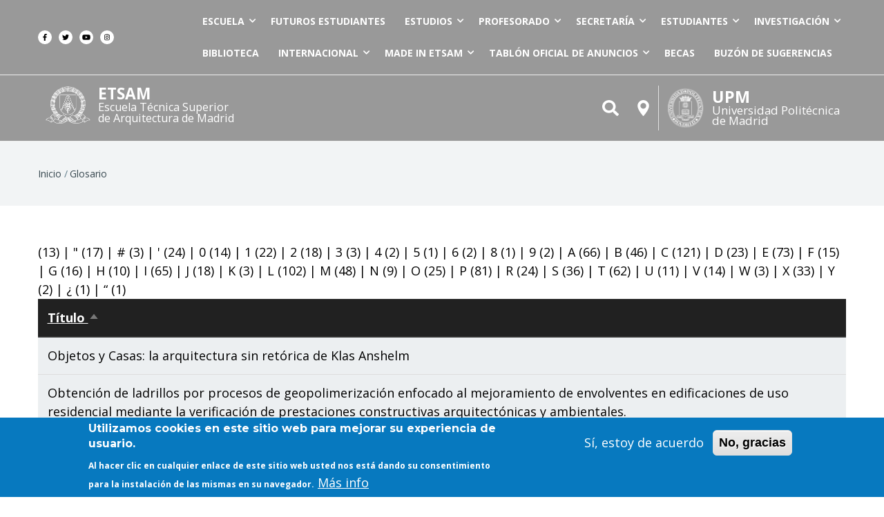

--- FILE ---
content_type: text/html; charset=UTF-8
request_url: https://etsam.aq.upm.es/es/a-z/o
body_size: 21396
content:


<!-- THEME DEBUG -->
<!-- THEME HOOK: 'html' -->
<!-- FILE NAME SUGGESTIONS:
   * html--a-z--o.html.twig
   * html--a-z.html.twig
   x html.html.twig
-->
<!-- BEGIN OUTPUT from 'themes/em/templates/base/html.html.twig' -->
<!DOCTYPE html>
<html lang="es" dir="ltr" xmlns:article="http://ogp.me/ns/article#" xmlns:book="http://ogp.me/ns/book#" xmlns:product="http://ogp.me/ns/product#" xmlns:profile="http://ogp.me/ns/profile#" xmlns:video="http://ogp.me/ns/video#" prefix="content: http://purl.org/rss/1.0/modules/content/  dc: http://purl.org/dc/terms/  foaf: http://xmlns.com/foaf/0.1/  og: http://ogp.me/ns#  rdfs: http://www.w3.org/2000/01/rdf-schema#  schema: http://schema.org/  sioc: http://rdfs.org/sioc/ns#  sioct: http://rdfs.org/sioc/types#  skos: http://www.w3.org/2004/02/skos/core#  xsd: http://www.w3.org/2001/XMLSchema# ">
  <head>
    <meta charset="utf-8" />
<meta name="title" content="Glosario | Escuela Técnica Superior de Arquitectura" />
<link rel="canonical" href="https://etsam.aq.upm.es/es/a-z/o" />
<script>var pfHeaderImgUrl = '';var pfHeaderTagline = '';var pfdisableClickToDel  = 0;var pfHideImages = 0;var pfImageDisplayStyle = 'right';var pfDisablePDF = 0;var pfDisableEmail = 0;var pfDisablePrint = 0;var pfCustomCSS = '';var pfPlatform = 'Drupal 8';(function(){var js, pf;pf = document.createElement('script');pf.type = 'text/javascript';pf.src='//cdn.printfriendly.com/printfriendly.js';document.getElementsByTagName('head')[0].appendChild(pf)})();</script>
<meta name="Generator" content="Drupal 8 (https://www.drupal.org)" />
<meta name="MobileOptimized" content="width" />
<meta name="HandheldFriendly" content="true" />
<meta name="viewport" content="width=device-width, initial-scale=1, shrink-to-fit=no" />
<script>function euCookieComplianceLoadScripts() {}</script>
<style>div#sliding-popup, div#sliding-popup .eu-cookie-withdraw-banner, .eu-cookie-withdraw-tab {background: #0779bf} div#sliding-popup.eu-cookie-withdraw-wrapper { background: transparent; } #sliding-popup h1, #sliding-popup h2, #sliding-popup h3, #sliding-popup p, .eu-cookie-compliance-more-button, .eu-cookie-compliance-secondary-button, .eu-cookie-withdraw-tab { color: #ffffff;} .eu-cookie-withdraw-tab { border-color: #ffffff;}</style>
<meta name="theme-info" content="EM v.1.0.0" />
<meta http-equiv="X-UA-Compatible" content="IE=Edge" />
<link rel="shortcut icon" href="/sites/default/files/etsam.svg" type="image/svg+xml" />

    <!-- <title>Glosario | Escuela Técnica Superior de Arquitectura</title>-->
    <title>ETSAM · Escuela Técnica Superior de Arquitectura de Madrid · UPM</title>
    <style media="all">
@import url("/libraries/superfish/css/superfish.css?sm6gql");
@import url("/core/themes/stable/css/system/components/ajax-progress.module.css?sm6gql");
@import url("/core/themes/stable/css/system/components/align.module.css?sm6gql");
@import url("/core/themes/stable/css/system/components/autocomplete-loading.module.css?sm6gql");
@import url("/core/themes/stable/css/system/components/fieldgroup.module.css?sm6gql");
@import url("/core/themes/stable/css/system/components/container-inline.module.css?sm6gql");
@import url("/core/themes/stable/css/system/components/clearfix.module.css?sm6gql");
@import url("/core/themes/stable/css/system/components/details.module.css?sm6gql");
@import url("/core/themes/stable/css/system/components/hidden.module.css?sm6gql");
@import url("/core/themes/stable/css/system/components/item-list.module.css?sm6gql");
@import url("/core/themes/stable/css/system/components/js.module.css?sm6gql");
@import url("/core/themes/stable/css/system/components/nowrap.module.css?sm6gql");
@import url("/core/themes/stable/css/system/components/position-container.module.css?sm6gql");
@import url("/core/themes/stable/css/system/components/progress.module.css?sm6gql");
@import url("/core/themes/stable/css/system/components/reset-appearance.module.css?sm6gql");
@import url("/core/themes/stable/css/system/components/resize.module.css?sm6gql");
@import url("/core/themes/stable/css/system/components/sticky-header.module.css?sm6gql");
@import url("/core/themes/stable/css/system/components/system-status-counter.css?sm6gql");
@import url("/core/themes/stable/css/system/components/system-status-report-counters.css?sm6gql");
@import url("/core/themes/stable/css/system/components/system-status-report-general-info.css?sm6gql");
@import url("/core/themes/stable/css/system/components/tabledrag.module.css?sm6gql");
@import url("/core/themes/stable/css/system/components/tablesort.module.css?sm6gql");
@import url("/core/themes/stable/css/system/components/tree-child.module.css?sm6gql");
@import url("/core/themes/stable/css/views/views.module.css?sm6gql");
@import url("/modules/eu_cookie_compliance/css/eu_cookie_compliance.css?sm6gql");
@import url("/modules/back_to_top/css/back_to_top.css?sm6gql");
@import url("/modules/paragraphs_grid/css/bootstrap4-grid.css?sm6gql");
@import url("/modules/printfriendly/css/printfriendly.css?sm6gql");
@import url("/modules/stickynav/css/stickynav.css?sm6gql");
@import url("/modules/ckeditor_accordion/css/ckeditor-accordion.css?sm6gql");
</style>
<style media="all">
@import url("/themes/em/themes/charm/vendor/Font-Awesome/web-fonts-with-css/css/fontawesome-all.css?sm6gql");
</style>
<link rel="stylesheet" href="https://fonts.googleapis.com/css?family=Open+Sans:400,400i,700,700i|Montserrat:300,400,500,700" media="all" />
<style media="all">
@import url("/themes/em/assets/css/bootstrap/bootstrap-reboot.css?sm6gql");
@import url("/themes/em/assets/css/bootstrap/bootstrap-components.css?sm6gql");
@import url("/themes/em/assets/css/components/elements/table.css?sm6gql");
@import url("/themes/em/assets/css/components/elements/figure.css?sm6gql");
@import url("/themes/em/assets/css/components/forms/form.css?sm6gql");
@import url("/themes/em/assets/css/components/fields-fieldsets/field.css?sm6gql");
@import url("/themes/em/assets/css/components/fields-fieldsets/fieldset--horizontal-tabs.css?sm6gql");
@import url("/themes/em/assets/css/components/block/block.css?sm6gql");
@import url("/themes/em/assets/css/bootstrap/bootstrap-grid.css?sm6gql");
@import url("/themes/em/assets/css/basis.css?sm6gql");
@import url("/themes/em/assets/css/layout/header/header.css?sm6gql");
@import url("/themes/em/assets/css/layout/footer/footer.css?sm6gql");
@import url("/themes/em/assets/css/layout/page/page-full--layout.css?sm6gql");
@import url("/themes/em/assets/css/layout/article/article-teaser--layout.css?sm6gql");
@import url("/themes/em/assets/css/layout/article/article-full--layout.css?sm6gql");
@import url("/themes/em/assets/css/layout/views/content-listing-classes.css?sm6gql");
@import url("/core/themes/classy/css/components/action-links.css?sm6gql");
@import url("/core/themes/classy/css/components/collapse-processed.css?sm6gql");
@import url("/core/themes/classy/css/components/container-inline.css?sm6gql");
@import url("/core/themes/classy/css/components/form.css?sm6gql");
@import url("/core/themes/classy/css/components/inline-form.css?sm6gql");
@import url("/core/themes/classy/css/components/tabledrag.css?sm6gql");
@import url("/core/themes/classy/css/components/tableselect.css?sm6gql");
@import url("/core/themes/classy/css/components/tablesort.css?sm6gql");
@import url("/core/themes/classy/css/components/ui-dialog.css?sm6gql");
@import url("/core/themes/classy/css/components/messages.css?sm6gql");
@import url("/core/themes/classy/css/components/progress.css?sm6gql");
@import url("/themes/em/assets/css/components/navigation/breadcrumb.css?sm6gql");
@import url("/themes/em/assets/css/components/navigation/pagination.css?sm6gql");
@import url("/themes/em/assets/css/components/navigation/header-menu--superfish.css?sm6gql");
@import url("/themes/em/assets/css/components/sliders/slick-slider--optionsets.css?sm6gql");
</style>
<style media="all">
@import url("/themes/em/assets/css/components/social-media/shariff--buttons.css?sm6gql");
@import url("/themes/em/assets/css/components/search/search--results.css?sm6gql");
@import url("/themes/em/assets/css/components/user/user--login-register-form.css?sm6gql");
@import url("/themes/em/assets/css/components/user/user--dashboard.css?sm6gql");
@import url("/themes/em/assets/css/components/user/user--default-display.css?sm6gql");
@import url("/themes/em/assets/css/components/commerce/commerce-product.css?sm6gql");
@import url("/themes/em/assets/css/components/commerce/commerce-product-teaser.css?sm6gql");
@import url("/themes/em/assets/css/components/commerce/commerce-customer.css?sm6gql");
@import url("/themes/em/assets/css/components/commerce/commerce-cart-block.css?sm6gql");
@import url("/themes/em/assets/css/components/commerce/commerce-checkout.css?sm6gql");
@import url("/themes/em/assets/css/components/views/views--views-format.css?sm6gql");
@import url("/themes/em/assets/css/content/media/media--image-background.css?sm6gql");
@import url("/themes/em/assets/css/content/media/media--image-parallax.css?sm6gql");
@import url("/themes/em/assets/css/content/paragraphs/paragraphs.css?sm6gql");
@import url("/themes/em/assets/css/content/paragraphs/paragraph--text.css?sm6gql");
@import url("/themes/em/assets/css/content/paragraphs/paragraph--video.css?sm6gql");
@import url("/themes/em/assets/css/content/paragraphs/paragraph--quote.css?sm6gql");
@import url("/themes/em/assets/css/content/comments/comments.css?sm6gql");
@import url("/themes/em/assets/css/content/views/slick-featured-sliders.css?sm6gql");
@import url("/themes/em/assets/css/content/views/article--author-info.css?sm6gql");
@import url("/themes/em/assets/css/components/administration/components.css?sm6gql");
@import url("/themes/em/assets/css/components/navigation/offcanvas-navigation--sidr.css?sm6gql");
@import url("/themes/em/assets/css/components/search/search--block.css?sm6gql");
@import url("/themes/em/assets/css/components/administration/tabs.css?sm6gql");
@import url("/themes/em/assets/css/utilities.css?sm6gql");
</style>

      
    
<!--[if lte IE 8]>
<script src="/core/assets/vendor/html5shiv/html5shiv.min.js?v=3.7.3"></script>
<![endif]-->

      
    <meta http-equiv="Content-Type" content="text/html; charset=UTF-8">
<!-- Script that converts the query string into valid parameter -->
<script type="text/javascript">
function searchPrimo() {
document.getElementById("primoQuery").value = "any,contains," + document.getElementById("primoQueryTemp").value.replace(/[,]/g, " ");
document.forms["searchForm"].submit();
}
</script>
  </head>
  <body class="path-a-z">
    
          <div class="page-super-wrapper">
        
        

<!-- THEME DEBUG -->
<!-- THEME HOOK: 'off_canvas_page_wrapper' -->
<!-- BEGIN OUTPUT from 'core/themes/stable/templates/content/off-canvas-page-wrapper.html.twig' -->
  <div class="dialog-off-canvas-main-canvas" data-off-canvas-main-canvas>
    

<!-- THEME DEBUG -->
<!-- THEME HOOK: 'page' -->
<!-- FILE NAME SUGGESTIONS:
   * page--a-z--o.html.twig
   * page--a-z.html.twig
   x page.html.twig
-->
<!-- BEGIN OUTPUT from 'themes/em/templates/base/page.html.twig' -->


<div id="top" data-page-header>
  <div class="header header-b">

    
  <div class="header--top-wrapper header-b--top-wrapper">
    <div class="container">
      <div class="row justify-content-between align-items-center header-top">
        <div class="col-auto">
<div class="d-flex align-items-center social-menu">
      <a href="https://es-la.facebook.com/ETSAMadrid/" target="_blank">
      <i class="fab fa-facebook-f"></i>
          </a>
      <a href="https://twitter.com/etsamadrid?lang=es" target="_blank">
      <i class="fab fa-twitter"></i>
          </a>
      <a href="https://www.youtube.com/user/WEBETSAM" target="_blank">
      <i class="fab fa-youtube"></i>
          </a>
      <a href="https://www.instagram.com/etsamadrid/" target="_blank">
      <i class="fab fa-instagram"></i>
          </a>
  </div></div>
        <div class="col-auto">

<!-- THEME DEBUG -->
<!-- THEME HOOK: 'region' -->
<!-- FILE NAME SUGGESTIONS:
   * region--header-secondary-menu.html.twig
   x region.html.twig
-->
<!-- BEGIN OUTPUT from 'core/themes/classy/templates/layout/region.html.twig' -->
  <div class="region region-header-secondary-menu">
    

<!-- THEME DEBUG -->
<!-- THEME HOOK: 'block' -->
<!-- FILE NAME SUGGESTIONS:
   * block--mainnavigation.html.twig
   * block--superfish--main.html.twig
   * block--superfish.html.twig
   * block--superfish.html.twig
   x block.html.twig
-->
<!-- BEGIN OUTPUT from 'themes/em/templates/block/block.html.twig' -->


  <div id="block-mainnavigation" class="block block-superfish block-superfishmain">
          
            
              

<!-- THEME DEBUG -->
<!-- THEME HOOK: 'superfish' -->
<!-- BEGIN OUTPUT from 'modules/contrib/superfish/templates/superfish.html.twig' -->

<ul id="superfish-main" class="menu sf-menu sf-main sf-horizontal sf-style-none">
  

<!-- THEME DEBUG -->
<!-- THEME HOOK: 'superfish_menu_items' -->
<!-- BEGIN OUTPUT from 'modules/contrib/superfish/templates/superfish-menu-items.html.twig' -->

<li id="main-menu-link-content9bfde103-6337-4e44-a68f-f78c3f751314"
     class="sf-depth-1 menuparent"><a href="" class="sf-depth-1 menuparent">Escuela</a><ul><!-- THEME DEBUG --><!-- THEME HOOK: 'superfish_menu_items' --><!-- BEGIN OUTPUT from 'modules/contrib/superfish/templates/superfish-menu-items.html.twig' --><li id="main-menu-link-content5e185f6a-7094-46b3-a434-785b48489b7e"
     class="sf-depth-2 menuparent"><a href="" class="sf-depth-2 menuparent">Órganos de Gobierno</a><ul><!-- THEME DEBUG --><!-- THEME HOOK: 'superfish_menu_items' --><!-- BEGIN OUTPUT from 'modules/contrib/superfish/templates/superfish-menu-items.html.twig' --><li id="main-menu-link-content8e32ec8f-9807-4814-8700-0b69d72eb6a5"
     class="sf-depth-3 sf-no-children"><a href="/es/escuela/organos-de-gobierno/equipo-direccion" class="sf-depth-3">Equipo de Dirección</a></li><li id="main-menu-link-contentaeb67f87-c19c-42a0-b116-9e6b9196bb0c"
     class="sf-depth-3 sf-no-children"><a href="/es/escuela/organos-de-gobierno/subdirecciones" class="sf-depth-3">Subdirecciones</a></li><li id="main-menu-link-content3c1f4624-4e39-493b-bfb4-591396f3b2c2"
     class="sf-depth-3 sf-no-children"><a href="/es/escuela/organos-de-gobierno/organos-colegiados" class="sf-depth-3">Órganos Colegiados</a></li><!-- END OUTPUT from 'modules/contrib/superfish/templates/superfish-menu-items.html.twig' --></ul></li><li id="main-menu-link-contentcc33ff30-63da-4fb6-8bde-94ce9118932b"
     class="sf-depth-2 menuparent"><a href="/es/escuela/lineas-estrategicas" item_class="" link_class="" style="" class="sf-depth-2 menuparent">Áreas específicas</a><ul><!-- THEME DEBUG --><!-- THEME HOOK: 'superfish_menu_items' --><!-- BEGIN OUTPUT from 'modules/contrib/superfish/templates/superfish-menu-items.html.twig' --><li id="main-menu-link-content6f65d6e6-1814-4607-95be-e28d0918b512"
     class="sf-depth-3 sf-no-children"><a href="/es/escuela/lineas-estrategicas/cultura" class="sf-depth-3">Arquitectura &amp; Cultura</a></li><li id="main-menu-link-content8195bc65-67ca-4184-bb20-ec2e0e3d9998"
     class="sf-depth-3 menuparent"><a href="/es/escuela/lineas-estrategicas/calidad/inicio" class="sf-depth-3 menuparent">Calidad</a><ul><!-- THEME DEBUG --><!-- THEME HOOK: 'superfish_menu_items' --><!-- BEGIN OUTPUT from 'modules/contrib/superfish/templates/superfish-menu-items.html.twig' --><li id="main-menu-link-contenta9afa317-4010-4da7-a69f-7eddda72ba08"
     class="sf-depth-4 sf-no-children"><a href="/es/escuela/lineas-estrategicas/calidad/inicio" class="sf-depth-4">Inicio</a></li><li id="main-menu-link-contentb76886b0-9bd3-4075-be31-e73daae0aba6"
     class="sf-depth-4 sf-no-children"><a href="/es/escuela/lineas-estrategicas/calidad/politica-y-objetivos-de-calidad" class="sf-depth-4">Política y Objetivos de calidad</a></li><li id="main-menu-link-content838a7ea4-b740-4d5d-9a71-4009b52f61e9"
     class="sf-depth-4 sf-no-children"><a href="/es/escuela/lineas-estrategicas/calidad/sistema-interno-de-garantia-de-calidad-sgic" class="sf-depth-4">Sistema Interno de Garantía de Calidad (SGIC)</a></li><li id="main-menu-link-content0c2e0255-0c3e-416e-ab46-f07efd31499f"
     class="sf-depth-4 sf-no-children"><a href="/es/escuela/lineas-estrategicas/calidad/seguimiento-de-titulaciones" class="sf-depth-4">Seguimiento de titulaciones</a></li><li id="main-menu-link-content4486db60-ae62-4020-b69e-94606d30c34c"
     class="sf-depth-4 sf-no-children"><a href="/es/escuela/lineas-estrategicas/calidad/certificaciones" class="sf-depth-4">Certificaciones</a></li><li id="main-menu-link-contentf570655c-ddbc-4fc8-a319-df1ddd3fdd74"
     class="sf-depth-4 sf-no-children"><a href="/es/escuela/lineas-estrategicas/calidad/encuestas" class="sf-depth-4">Encuestas</a></li><li id="main-menu-link-content50703328-58c5-4aae-a81c-7908cab1f88b"
     class="sf-depth-4 sf-no-children"><a href="https://www.upm.es/atencion_usuario/buzones.upm?buzon=88" class="sf-depth-4 sf-external">Buzón de sugerencias</a></li><li id="main-menu-link-contente700b2cc-3d6d-437e-9ecd-c51f38411a88"
     class="sf-depth-4 sf-no-children"><a href="/es/escuela/lineas-estrategicas/calidad/contacto" class="sf-depth-4">Contacto</a></li><!-- END OUTPUT from 'modules/contrib/superfish/templates/superfish-menu-items.html.twig' --></ul></li><li id="main-menu-link-content82c1edc1-c927-4daf-8026-a36a531d6000"
     class="sf-depth-3 menuparent"><a href="/es/escuela/lineas-estrategicas/espacio-de-igualdad/inicio-presentacion" class="sf-depth-3 menuparent">Espacio de igualdad</a><ul><!-- THEME DEBUG --><!-- THEME HOOK: 'superfish_menu_items' --><!-- BEGIN OUTPUT from 'modules/contrib/superfish/templates/superfish-menu-items.html.twig' --><li id="main-menu-link-content38d1c811-c7b3-4733-b8f9-d8a41ea02182"
     class="sf-depth-4 sf-no-children"><a href="/es/escuela/lineas-estrategicas/espacio-de-igualdad/inicio-presentacion" class="sf-depth-4">Inicio y presentación</a></li><li id="main-menu-link-content653e57e3-374e-4284-a4c5-b0e88b871ef1"
     class="sf-depth-4 sf-no-children"><a href="/es/escuela/lineas-estrategicas/espacio-de-igualdad/documentos" class="sf-depth-4">Documentos</a></li><li id="main-menu-link-contentf127f438-1c8d-43b6-8e57-5434cf8deeb3"
     class="sf-depth-4 sf-no-children"><a href="/es/convocatorias" class="sf-depth-4">Convocatorias</a></li><li id="main-menu-link-content76fbc1d0-67fc-462f-a37d-d2a70293f04c"
     class="sf-depth-4 sf-no-children"><a href="/es/eventos" class="sf-depth-4">Eventos</a></li><li id="main-menu-link-contentab522b86-53f7-4ade-9be3-b5d955a97794"
     class="sf-depth-4 sf-no-children"><a href="/es/escuela/lineas-estrategicas/espacio-de-igualdad/enlaces-de-interes" class="sf-depth-4">Enlaces de interés</a></li><li id="main-menu-link-contentb15343a9-c1ee-442d-95fa-1385a59686b3"
     class="sf-depth-4 sf-no-children"><a href="/es/escuela/lineas-estrategicas/espacio-de-igualdad/investigacion" class="sf-depth-4">Investigación</a></li><li id="main-menu-link-contentd91ef6e0-bb2c-4f2a-8070-23e7ac412311"
     class="sf-depth-4 sf-no-children"><a href="/es/escuela/lineas-estrategicas/espacio-de-igualdad/contacto" class="sf-depth-4">Contacto</a></li><!-- END OUTPUT from 'modules/contrib/superfish/templates/superfish-menu-items.html.twig' --></ul></li><li id="main-menu-link-contentda1a46eb-faaf-4ab1-b206-5117e02d4163"
     class="sf-depth-3 menuparent"><a href="/es/escuela/lineas-estrategicas/atencion-la-diversidad/inicio" class="sf-depth-3 menuparent">Atención a la diversidad</a><ul><!-- THEME DEBUG --><!-- THEME HOOK: 'superfish_menu_items' --><!-- BEGIN OUTPUT from 'modules/contrib/superfish/templates/superfish-menu-items.html.twig' --><li id="main-menu-link-content2586605b-db4a-49b7-a1cf-e346c0bdfb35"
     class="sf-depth-4 sf-no-children"><a href="/es/escuela/lineas-estrategicas/atencion-la-diversidad/inicio" class="sf-depth-4">Inicio</a></li><li id="main-menu-link-content0f6a27dd-9fe0-4c72-ae2d-a5749723707f"
     class="sf-depth-4 sf-no-children"><a href="/es/escuela/lineas-estrategicas/atencion-la-diversidad/contacto" class="sf-depth-4">Contacto</a></li><li id="main-menu-link-content99bad760-25eb-4224-bbe0-fa1d115c4242"
     class="sf-depth-4 sf-no-children"><a href="/es/escuela/lineas-estrategicas/atencion-la-diversidad/enlaces-de-interes" class="sf-depth-4">Enlaces de interés</a></li><!-- END OUTPUT from 'modules/contrib/superfish/templates/superfish-menu-items.html.twig' --></ul></li><li id="main-menu-link-contentac5a931b-30ee-4c95-9b7c-bbc0a5db52e2"
     class="sf-depth-3 menuparent"><a href="/es/escuela/lineas-estrategicas/sostenibilidad/inicio" class="sf-depth-3 menuparent">Sostenibilidad</a><ul><!-- THEME DEBUG --><!-- THEME HOOK: 'superfish_menu_items' --><!-- BEGIN OUTPUT from 'modules/contrib/superfish/templates/superfish-menu-items.html.twig' --><li id="main-menu-link-contentb2d4a888-68a5-4a2c-a596-0af631a80216"
     class="sf-depth-4 sf-no-children"><a href="/es/escuela/lineas-estrategicas/sostenibilidad/inicio" class="sf-depth-4">Inicio</a></li><li id="main-menu-link-content60716343-273a-4f5e-8b96-77c6f9d10c56"
     class="sf-depth-4 sf-no-children"><a href="/es/escuela/lineas-estrategicas/sostenibilidad/oficina" class="sf-depth-4">Oficina de Sostenibilidad y Agenda Urbana</a></li><li id="main-menu-link-content72e15da9-8738-45db-ae03-bd749243d1ad"
     class="sf-depth-4 sf-no-children"><a href="/es/escuela/lineas-estrategicas/sostenibilidad/nodo-ods" class="sf-depth-4">Nodo ODS</a></li><li id="main-menu-link-content52700329-6c50-445e-bc75-dfed6c915d0e"
     class="sf-depth-4 sf-no-children"><a href="/es/escuela/lineas-estrategicas/sostenibilidad/grupos-de-investigacion" class="sf-depth-4">Grupos de Investigación</a></li><li id="main-menu-link-content3b2244bf-7dbc-479a-ad79-5ee8685885df"
     class="sf-depth-4 sf-no-children"><a href="/es/escuela/lineas-estrategicas/sostenibilidad/comunidades-de-investigacion" class="sf-depth-4">Comunidades de Investigación</a></li><li id="main-menu-link-contentdb291be8-7f08-4ef3-aecd-d0e9878aa6a4"
     class="sf-depth-4 sf-no-children"><a href="/es/escuela/lineas-estrategicas/sostenibilidad/comunidades-eelisa" class="sf-depth-4">Comunidades EELISA</a></li><!-- END OUTPUT from 'modules/contrib/superfish/templates/superfish-menu-items.html.twig' --></ul></li><li id="main-menu-link-contentd1c0c94f-27ef-41b5-b220-41f2745f7d70"
     class="sf-depth-3 menuparent"><a href="/es/escuela/lineas-estrategicas/innovacion-educativa/inicio" class="sf-depth-3 menuparent">Innovación Educativa</a><ul><!-- THEME DEBUG --><!-- THEME HOOK: 'superfish_menu_items' --><!-- BEGIN OUTPUT from 'modules/contrib/superfish/templates/superfish-menu-items.html.twig' --><li id="main-menu-link-content8dfee51c-cefc-49e9-bc14-b0b1e69dc7f8"
     class="sf-depth-4 sf-no-children"><a href="/es/escuela/lineas-estrategicas/innovacion-educativa/inicio" class="sf-depth-4">Inicio</a></li><li id="main-menu-link-contentd35da9cd-c4d0-44fd-874c-d95e25d95197"
     class="sf-depth-4 sf-no-children"><a href="/es/escuela/lineas-estrategicas/innovacion-educativa/grupos" class="sf-depth-4">Grupos</a></li><li id="main-menu-link-contente7afb154-c6f2-446f-9e9b-d11bd6323300"
     class="sf-depth-4 sf-no-children"><a href="/es/escuela/lineas-estrategicas/innovacion-educativa/proyectos" class="sf-depth-4">Proyectos</a></li><li id="main-menu-link-content08985205-ea46-4f5c-9faf-3584f3ee4244"
     class="sf-depth-4 sf-no-children"><a href="/es/escuela/lineas-estrategicas/innovacion-educativa/moocs" class="sf-depth-4">Moocs</a></li><li id="main-menu-link-content6c7dafad-5691-4fa2-8572-b8bdf59342d5"
     class="sf-depth-4 sf-no-children"><a href="/es/escuela/lineas-estrategicas/innovacion-educativa/premios" class="sf-depth-4">Premios</a></li><li id="main-menu-link-content5cfff62d-4eef-4dbe-a2ee-4e55b2a1ce36"
     class="sf-depth-4 sf-no-children"><a href="/es/escuela/lineas-estrategicas/innovacion-educativa/jornadas" class="sf-depth-4">Jornadas</a></li><li id="main-menu-link-content5dada78e-a4e8-42fd-b5d9-69060f0827bc"
     class="sf-depth-4 sf-no-children"><a href="/es/escuela/lineas-estrategicas/innovacion-educativa/contacto" class="sf-depth-4">Contacto</a></li><!-- END OUTPUT from 'modules/contrib/superfish/templates/superfish-menu-items.html.twig' --></ul></li><li id="main-menu-link-content3cff854c-603a-4930-8056-c1e043d9f018"
     class="sf-depth-3 sf-no-children"><a href="/es/escuela/lineas-estrategicas/accesibilidad/inicio" class="sf-depth-3">Accesibilidad</a></li><li id="main-menu-link-contentf88856b9-85ce-49e5-a9e9-80c3b995a714"
     class="sf-depth-3 sf-no-children"><a href="/es/escuela/lineas-estrategicas/cooperacion" class="sf-depth-3">Cooperación</a></li><!-- END OUTPUT from 'modules/contrib/superfish/templates/superfish-menu-items.html.twig' --></ul></li><li id="main-menu-link-contentc8eb88a0-d8ea-4634-a619-50edc3ea231b"
     class="sf-depth-2 menuparent"><a href="/es/servicios" item_class="" link_class="" style="" class="sf-depth-2 menuparent">Administración y servicios</a><ul><!-- THEME DEBUG --><!-- THEME HOOK: 'superfish_menu_items' --><!-- BEGIN OUTPUT from 'modules/contrib/superfish/templates/superfish-menu-items.html.twig' --><li id="main-menu-link-content744a2da0-e1c0-45e0-9193-6f86d7ee9d46"
     class="sf-depth-3 sf-no-children"><a href="/es/servicios/administracion" class="sf-depth-3">Administración</a></li><li id="main-menu-link-contentfbd49450-6fd7-4854-8006-8b810964f45b"
     class="sf-depth-3 sf-no-children"><a href="/es/servicios/audiovisuales-y-tele-educacion" class="sf-depth-3">Audiovisuales y Tele-educación</a></li><li id="main-menu-link-contentda55f99b-fd75-4df1-952b-50feb9c53c2c"
     class="sf-depth-3 sf-no-children"><a href="/es/servicios/centro-informatico" class="sf-depth-3">Centro Informático</a></li><li id="main-menu-link-content029bef5e-ff29-49d6-b851-3912b89e1d61"
     class="sf-depth-3 sf-no-children"><a href="/es/servicios/conserjeria" class="sf-depth-3">Conserjería</a></li><li id="main-menu-link-content63aec611-6162-4976-b060-8040db525734"
     class="sf-depth-3 sf-no-children"><a href="/es/servicios/fablab" class="sf-depth-3">FabLab</a></li><li id="main-menu-link-content657e253f-cace-45ed-a136-72b0be751186"
     class="sf-depth-3 sf-no-children"><a href="/es/escuela/servicios/pas" class="sf-depth-3">Personal de administración y Servicios</a></li><li id="main-menu-link-content7fd09e24-3f00-435d-a8a7-0ee4680836e8"
     class="sf-depth-3 sf-no-children"><a href="/es/servicios/secretaria/personal-contacto" class="sf-depth-3">Secretaria</a></li><li id="main-menu-link-content0c851ba7-e497-467e-b985-8c6d3e3c316a"
     class="sf-depth-3 sf-no-children"><a href="/es/servicios/servicios-tecnicos" class="sf-depth-3">Servicios Técnicos</a></li><li id="main-menu-link-content5279cf53-d0a4-46a2-9afa-24391fcdce79"
     class="sf-depth-3 sf-no-children"><a href="/es/servicios/talleres-y-laboratorios" class="sf-depth-3">Talleres y Laboratorios</a></li><!-- END OUTPUT from 'modules/contrib/superfish/templates/superfish-menu-items.html.twig' --></ul></li><li id="main-menu-link-content6e652dd5-288d-4c6d-adf7-19279b9a9942"
     class="sf-depth-2 sf-no-children"><a href="/es/departamentos" class="sf-depth-2">Departamentos</a></li><li id="main-menu-link-contente1ace760-521e-4720-bd75-3eb30cfa80cc"
     class="sf-depth-2 menuparent"><a href="" class="sf-depth-2 menuparent">Historia</a><ul><!-- THEME DEBUG --><!-- THEME HOOK: 'superfish_menu_items' --><!-- BEGIN OUTPUT from 'modules/contrib/superfish/templates/superfish-menu-items.html.twig' --><li id="main-menu-link-contente76c0e4c-b8d7-43f4-a2cb-cfe2c7f42a6e"
     class="sf-depth-3 sf-no-children"><a href="/es/escuela/historia/historia-edificio" class="sf-depth-3">Instituto y su sede</a></li><li id="main-menu-link-contentee0b423a-2502-4b0b-a613-ebbe20e8b94c"
     class="sf-depth-3 sf-no-children"><a href="/es/escuela/historia/ijh" class="sf-depth-3">Instituto Juan Herrera</a></li><!-- END OUTPUT from 'modules/contrib/superfish/templates/superfish-menu-items.html.twig' --></ul></li><li id="main-menu-link-contentea198308-5a75-48fa-9f18-7e715a6e591b"
     class="sf-depth-2 sf-no-children"><a href="/es/escuela/la-escuela-en-cifras" class="sf-depth-2">La ETSAM en cifras</a></li><li id="main-menu-link-content99549df9-a55f-4639-a7da-bec11413cb4c"
     class="sf-depth-2 sf-no-children"><a href="/es/contacto" class="sf-depth-2">Contacto</a></li><!-- END OUTPUT from 'modules/contrib/superfish/templates/superfish-menu-items.html.twig' --></ul></li><li id="main-menu-link-content02a4a2e3-767c-490e-b3b5-0382c3ee3dac"
     class="sf-depth-1 sf-no-children"><a href="/es/futuros_estudiantes" class="sf-depth-1">Futuros estudiantes</a></li><li id="main-menu-link-content7f2713b6-e088-4580-bffb-4501dde4462f"
     class="sf-depth-1 menuparent"><a href="" class="sf-depth-1 menuparent">Estudios</a><ul><!-- THEME DEBUG --><!-- THEME HOOK: 'superfish_menu_items' --><!-- BEGIN OUTPUT from 'modules/contrib/superfish/templates/superfish-menu-items.html.twig' --><li id="main-menu-link-contente8e36f6d-efa0-4dba-933e-ff1931122f7b"
     class="sf-depth-2 sf-no-children"><a href="/es/estudiar-en-la-etsam" class="sf-depth-2">Estudiar en la ETSAM</a></li><li id="main-menu-link-contente2fe8d2d-2f14-491e-bc88-23e3dc6bf1bb"
     class="sf-depth-2 menuparent"><a href="" class="sf-depth-2 menuparent">Grado</a><ul><!-- THEME DEBUG --><!-- THEME HOOK: 'superfish_menu_items' --><!-- BEGIN OUTPUT from 'modules/contrib/superfish/templates/superfish-menu-items.html.twig' --><li id="main-menu-link-content0f6362a1-8f64-4666-82e6-f72a89ccf0e0"
     class="sf-depth-3 menuparent"><a href="/es/estudios/grado/grado-en-fundamentos-de-la-arquitectura/informacion-general" class="sf-depth-3 menuparent">Grado en Fundamentos de la Arquitectura</a><ul><!-- THEME DEBUG --><!-- THEME HOOK: 'superfish_menu_items' --><!-- BEGIN OUTPUT from 'modules/contrib/superfish/templates/superfish-menu-items.html.twig' --><li id="main-menu-link-content143e1f59-4650-44fc-9601-7651a26723d9"
     class="sf-depth-4 sf-no-children"><a href="/es/estudios/grado/grado-en-fundamentos-de-la-arquitectura/curso-2025-2026" class="sf-depth-4">Curso 2025-2026</a></li><li id="main-menu-link-content9defc345-dd5c-4c4f-a6d7-89956a119fac"
     class="sf-depth-4 sf-no-children"><a href="/es/estudios/grado/grado-en-fundamentos-de-la-arquitectura/elecccion-grupos" class="sf-depth-4">Elección y consulta de grupos</a></li><li id="main-menu-link-contente37a9269-c169-4560-b72e-71cf110a649b"
     class="sf-depth-4 sf-no-children"><a href="/es/estudios/grado/grado-en-fundamentos-de-la-arquitectura/informacion-general" class="sf-depth-4">Información General</a></li><!-- END OUTPUT from 'modules/contrib/superfish/templates/superfish-menu-items.html.twig' --></ul></li><li id="main-menu-link-content5782c60f-b802-4184-90cb-23bd7af23843"
     class="sf-depth-3 sf-no-children"><a href="http://arquitecturainteriores.aq.upm.es" class="sf-depth-3 sf-external">Grado Propio en Diseño de Interiores</a></li><!-- END OUTPUT from 'modules/contrib/superfish/templates/superfish-menu-items.html.twig' --></ul></li><li id="main-menu-link-content0dfdcded-3383-4c1d-ae5d-da4b86202501"
     class="sf-depth-2 menuparent"><a href="" class="sf-depth-2 menuparent">Máster</a><ul><!-- THEME DEBUG --><!-- THEME HOOK: 'superfish_menu_items' --><!-- BEGIN OUTPUT from 'modules/contrib/superfish/templates/superfish-menu-items.html.twig' --><li id="main-menu-link-content830bc6c2-bd23-44a8-bb9c-07af4a87c2d1"
     class="sf-depth-3 menuparent"><a href="/es/estudios/master/master-en-arquitectura/informacion-general" class="sf-depth-3 menuparent">Máster Habilitante en Arquitectura</a><ul><!-- THEME DEBUG --><!-- THEME HOOK: 'superfish_menu_items' --><!-- BEGIN OUTPUT from 'modules/contrib/superfish/templates/superfish-menu-items.html.twig' --><li id="main-menu-link-content5e730670-7160-46d2-92b2-3466e09eaca6"
     class="sf-depth-4 sf-no-children"><a href="/es/estudios/master/master-en-arquitectura/curso-2025-2026" class="sf-depth-4">Curso 2025-2026</a></li><li id="main-menu-link-contentab7f49ee-7c29-40ed-95df-bc269b352d9e"
     class="sf-depth-4 sf-no-children"><a href="https://blogs.upm.es/etsamadrid-masterhabilitante-arquitectura" title="Blog Máster Habilitante" class="sf-depth-4 sf-external">Blog Máster Habilitante</a></li><li id="main-menu-link-content4d917b1a-a316-4f3c-9e17-3279cf157c5d"
     class="sf-depth-4 sf-no-children"><a href="/es/estudios/master/master-en-arquitectura/elecccion-grupos" class="sf-depth-4">Elección y consulta de grupos</a></li><li id="main-menu-link-content3a4ade24-af08-4503-adc6-8c227f6f9b16"
     class="sf-depth-4 sf-no-children"><a href="/es/estudios/master/master-en-arquitectura/informacion-general" class="sf-depth-4">Información General</a></li><!-- END OUTPUT from 'modules/contrib/superfish/templates/superfish-menu-items.html.twig' --></ul></li><li id="main-menu-link-content3047a719-8798-467e-a6a9-07e277926c7e"
     class="sf-depth-3 sf-no-children"><a href="/es/estudios/master/master-universitarios" item_class="" link_class="" style="" class="sf-depth-3">Másteres Universitarios</a></li><li id="main-menu-link-content380875e5-8d7c-4480-bfa0-7d4df58f9b05"
     class="sf-depth-3 sf-no-children"><a href="/es/estudios/master/master-de-titulo-propio" class="sf-depth-3">Títulos Propios</a></li><!-- END OUTPUT from 'modules/contrib/superfish/templates/superfish-menu-items.html.twig' --></ul></li><li id="main-menu-link-contenteb35095e-1b8b-47c5-ad34-af70e0541b5e"
     class="sf-depth-2 menuparent"><a href="/es/estudios/doctorado" class="sf-depth-2 menuparent">Doctorado</a><ul><!-- THEME DEBUG --><!-- THEME HOOK: 'superfish_menu_items' --><!-- BEGIN OUTPUT from 'modules/contrib/superfish/templates/superfish-menu-items.html.twig' --><li id="main-menu-link-contentb0aeac9e-c554-40ac-9e1d-25be9429af7c"
     class="sf-depth-3 sf-no-children"><a href="https://www.upm.es/Estudiantes/Estudios_Titulaciones/Estudios_Doctorado" class="sf-depth-3 sf-external">Estudios de Doctorado</a></li><li id="main-menu-link-content324edfd9-cc25-4855-8a6b-4fd4ae85decf"
     class="sf-depth-3 sf-no-children"><a href="/es/premios-extraordinarios-de-tesis-doctoral" class="sf-depth-3">Premios Extraordinarios de Tesis Doctoral</a></li><!-- END OUTPUT from 'modules/contrib/superfish/templates/superfish-menu-items.html.twig' --></ul></li><li id="main-menu-link-content3c4f58f3-96ac-4930-ad15-4d2c203ef385"
     class="sf-depth-2 sf-no-children"><a href="/es/estudios/cursos-de-especializacion" class="sf-depth-2">Cursos de Expertos y Especialización</a></li><li id="main-menu-link-content2919fd47-3309-4eb5-9cf4-5be7931835f6"
     class="sf-depth-2 sf-no-children"><a href="/es/estudios/practicas-profesionales" class="sf-depth-2">Prácticas profesionales</a></li><li id="main-menu-link-content73d474f9-f0e7-4ca2-995a-e9d46136b4dd"
     class="sf-depth-2 menuparent"><a href="" class="sf-depth-2 menuparent">Acreditaciones</a><ul><!-- THEME DEBUG --><!-- THEME HOOK: 'superfish_menu_items' --><!-- BEGIN OUTPUT from 'modules/contrib/superfish/templates/superfish-menu-items.html.twig' --><li id="main-menu-link-contente2ab7afa-b6d4-437e-bf13-f2da03795269"
     class="sf-depth-3 sf-no-children"><a href="/es/escuela/acreditaciones/renovacion-de-acreditacion" class="sf-depth-3">Renovación de Acreditación</a></li><li id="main-menu-link-content8e4ab7f8-3bd9-4990-924e-5af59c47ae11"
     class="sf-depth-3 sf-no-children"><a href="/es/eurace" class="sf-depth-3">EURACE</a></li><li id="main-menu-link-content62d4dfea-cd93-4c81-9544-9cff811c3532"
     class="sf-depth-3 sf-no-children"><a href="/es/escuela/lineas-estrategicas/calidad/certificaciones" class="sf-depth-3">NAAB International Certification</a></li><!-- END OUTPUT from 'modules/contrib/superfish/templates/superfish-menu-items.html.twig' --></ul></li><li id="main-menu-link-contente698cb8e-a7c6-4c76-bf1c-1cdc0d94207b"
     class="sf-depth-2 sf-no-children"><a href="/es/escuela/lineas-estrategicas/calidad/seguimiento-de-titulaciones" class="sf-depth-2">Seguimiento de titulaciones</a></li><!-- END OUTPUT from 'modules/contrib/superfish/templates/superfish-menu-items.html.twig' --></ul></li><li id="main-menu-link-content5819e585-656f-413a-8bf9-010bb1d7afbe"
     class="sf-depth-1 menuparent"><a href="" title="#" class="sf-depth-1 menuparent">Profesorado</a><ul><!-- THEME DEBUG --><!-- THEME HOOK: 'superfish_menu_items' --><!-- BEGIN OUTPUT from 'modules/contrib/superfish/templates/superfish-menu-items.html.twig' --><li id="main-menu-link-content8b2c6b83-a7b3-434a-a98c-096eb07f8c78"
     class="sf-depth-2 sf-no-children"><a href="/es/profesorado-list" class="sf-depth-2">Listado</a></li><!-- END OUTPUT from 'modules/contrib/superfish/templates/superfish-menu-items.html.twig' --></ul></li><li id="main-menu-link-contentc2fb8fa3-50e4-4db1-b090-e7366621561e"
     class="sf-depth-1 menuparent"><a href="/es/servicios/secretaria/personal-contacto" class="sf-depth-1 menuparent">Secretaría</a><ul><!-- THEME DEBUG --><!-- THEME HOOK: 'superfish_menu_items' --><!-- BEGIN OUTPUT from 'modules/contrib/superfish/templates/superfish-menu-items.html.twig' --><li id="main-menu-link-content32190a86-51ed-4133-a9af-3f1e3b212831"
     class="sf-depth-2 sf-no-children"><a href="/es/servicios/secretaria/personal-contacto" class="sf-depth-2">Personal+Contacto</a></li><li id="main-menu-link-contentc17a48b4-f580-4f60-b3a7-03d6b85b8955"
     class="sf-depth-2 sf-no-children"><a href="/es/curso-academico" title="Información Curso Académico 2025-26" class="sf-depth-2">Curso Académico 2025-26</a></li><li id="main-menu-link-content21efa8d5-9785-408c-baf9-acf64844e66d"
     class="sf-depth-2 sf-no-children"><a href="/es/servicios/secretaria/cita_previa" class="sf-depth-2">Cita Previa</a></li><li id="main-menu-link-content17dd5398-de0d-422e-b8d0-28bdedc952ec"
     class="sf-depth-2 sf-no-children"><a href="/es/servicios/secretaria/impresos" class="sf-depth-2">Impresos</a></li><li id="main-menu-link-content7ddf35f5-9e8f-44a2-8fb6-b49c1f39f018"
     class="sf-depth-2 sf-no-children"><a href="/es/servicios/secretaria/preguntas-frecuentes" class="sf-depth-2">Preguntas frecuentes</a></li><!-- END OUTPUT from 'modules/contrib/superfish/templates/superfish-menu-items.html.twig' --></ul></li><li id="main-menu-link-content3be107cf-9821-41b8-9e2b-fc830efd74b1"
     class="sf-depth-1 menuparent"><a href="" class="sf-depth-1 menuparent">Estudiantes</a><ul><!-- THEME DEBUG --><!-- THEME HOOK: 'superfish_menu_items' --><!-- BEGIN OUTPUT from 'modules/contrib/superfish/templates/superfish-menu-items.html.twig' --><li id="main-menu-link-content9fe13383-59cd-43e1-a389-18d70f885dd8"
     class="sf-depth-2 sf-no-children"><a href="https://etsam.da.upm.es/" class="sf-depth-2 sf-external">Delegación de alumnos</a></li><li id="main-menu-link-contentee080987-84f8-43e0-8682-07e24e2d9824"
     class="sf-depth-2 sf-no-children"><a href="/es/subdireccion-de-estudiantes" class="sf-depth-2">Subdirección de Estudiantes</a></li><li id="main-menu-link-content8b5300ce-62f3-4e5c-a5ad-5665c85d00ac"
     class="sf-depth-2 sf-no-children"><a href="/es/estudiantes/asociaciones-de-estudiantes" class="sf-depth-2">Asociaciones</a></li><li id="main-menu-link-content8ce1ab2e-2739-465a-b00d-f3ae8ff69867"
     class="sf-depth-2 sf-no-children"><a href="http://alumnia.aq.upm.es/" class="sf-depth-2 sf-external">ALUMNIA</a></li><!-- END OUTPUT from 'modules/contrib/superfish/templates/superfish-menu-items.html.twig' --></ul></li><li id="main-menu-link-content706bcd6e-e5cf-41d8-bd29-b4396424a269"
     class="sf-depth-1 menuparent"><a href="/es/investigacion/presentacion" class="sf-depth-1 menuparent">Investigación</a><ul><!-- THEME DEBUG --><!-- THEME HOOK: 'superfish_menu_items' --><!-- BEGIN OUTPUT from 'modules/contrib/superfish/templates/superfish-menu-items.html.twig' --><li id="main-menu-link-content882ac800-68ea-49ca-94ff-8334615f2547"
     class="sf-depth-2 sf-no-children"><a href="/es/investigacion/presentacion" class="sf-depth-2">Presentación</a></li><li id="main-menu-link-contentc3a4ca8d-94bf-405b-9363-92cb871ad31c"
     class="sf-depth-2 sf-no-children"><a href="https://investigacion.aq.upm.es" title="Invstigación" class="sf-depth-2 sf-external">Investigación</a></li><li id="main-menu-link-content56319176-9f14-4f33-9e6b-e23bece196e3"
     class="sf-depth-2 sf-no-children"><a href="/es/investigacion/catedras-ue" class="sf-depth-2">Cátedras U+E</a></li><li id="main-menu-link-content164d0f82-7850-4586-bb8c-0fcadf467424"
     class="sf-depth-2 sf-no-children"><a href="/es/investigacion/grupos-de-investigacion" class="sf-depth-2">Grupos de Investigación</a></li><li id="main-menu-link-content1eedf352-ed03-42c8-974e-a8560fa9d0f2"
     class="sf-depth-2 sf-no-children"><a href="/es/investigacion/contacto" class="sf-depth-2">Contacto</a></li><!-- END OUTPUT from 'modules/contrib/superfish/templates/superfish-menu-items.html.twig' --></ul></li>
<!-- END OUTPUT from 'modules/contrib/superfish/templates/superfish-menu-items.html.twig' -->


</ul>

<!-- END OUTPUT from 'modules/contrib/superfish/templates/superfish.html.twig' -->


      </div>

<!-- END OUTPUT from 'themes/em/templates/block/block.html.twig' -->



<!-- THEME DEBUG -->
<!-- THEME HOOK: 'block' -->
<!-- FILE NAME SUGGESTIONS:
   * block--menuprincipal2.html.twig
   * block--superfish--menu-principal-2.html.twig
   * block--superfish.html.twig
   * block--superfish.html.twig
   x block.html.twig
-->
<!-- BEGIN OUTPUT from 'themes/em/templates/block/block.html.twig' -->


  <div id="block-menuprincipal2" class="block block-superfish block-superfishmenu-principal-2">
          
            
              

<!-- THEME DEBUG -->
<!-- THEME HOOK: 'superfish' -->
<!-- BEGIN OUTPUT from 'modules/contrib/superfish/templates/superfish.html.twig' -->

<ul id="superfish-menu-principal-2" class="menu sf-menu sf-menu-principal-2 sf-horizontal sf-style-none">
  

<!-- THEME DEBUG -->
<!-- THEME HOOK: 'superfish_menu_items' -->
<!-- BEGIN OUTPUT from 'modules/contrib/superfish/templates/superfish-menu-items.html.twig' -->

<li id="menu-principal-2-menu-link-content0bb6e650-6ebd-4b51-893c-54c132e76afd"
     class="sf-depth-1 sf-no-children"><a href="http://biblioteca.aq.upm.es/" class="sf-depth-1 sf-external">Biblioteca</a></li><li id="menu-principal-2-menu-link-contentdb0e0c9f-685d-415a-8772-a748b1ca43c6"
     class="sf-depth-1 menuparent"><a href="/es/escuela/lineas-estrategicas/internacional/equipo-contacto" class="sf-depth-1 menuparent">Internacional</a><ul><!-- THEME DEBUG --><!-- THEME HOOK: 'superfish_menu_items' --><!-- BEGIN OUTPUT from 'modules/contrib/superfish/templates/superfish-menu-items.html.twig' --><li id="menu-principal-2-menu-link-contentb9a563f7-bd51-4961-8e3a-8814b28cf0cd"
     class="sf-depth-2 sf-no-children"><a href="/es/escuela/lineas-estrategicas/internacional/equipo-contacto" class="sf-depth-2">Equipo &amp; Contacto</a></li><li id="menu-principal-2-menu-link-content2e937e02-0500-4f75-949e-afba2a70920d"
     class="sf-depth-2 sf-no-children"><a href="/es/escuela/lineas-estrategicas/internacional/outgoing-students-te-vas" class="sf-depth-2">Outgoing students / te vas</a></li><li id="menu-principal-2-menu-link-content671e47ba-5866-4dd4-811e-5b2197c45c4c"
     class="sf-depth-2 sf-no-children"><a href="/es/escuela/lineas-estrategicas/internacional/incoming-students-vienes-ES" class="sf-depth-2">Incoming students / vienes</a></li><li id="menu-principal-2-menu-link-contenta9d1181f-9e28-413c-a695-a0cc1d32204b"
     class="sf-depth-2 sf-no-children"><a href="/es/escuela/lineas-estrategicas/internacional/convalidaciones-adaptacion" class="sf-depth-2">Reconocimiento de créditos</a></li><li id="menu-principal-2-menu-link-content8a5b3bea-ea03-454d-bdc0-448d67418b81"
     class="sf-depth-2 sf-no-children"><a href="/es/escuela/lineas-estrategicas/internacional/homologacion" class="sf-depth-2">Homologación</a></li><!-- END OUTPUT from 'modules/contrib/superfish/templates/superfish-menu-items.html.twig' --></ul></li><li id="menu-principal-2-menu-link-content0c24ad76-a9c2-43a0-9cb4-0c4923dee34a"
     class="sf-depth-1 menuparent"><a href="/es/ETSAM/noticias_y_eventos" class="sf-depth-1 menuparent">Made in ETSAM</a><ul><!-- THEME DEBUG --><!-- THEME HOOK: 'superfish_menu_items' --><!-- BEGIN OUTPUT from 'modules/contrib/superfish/templates/superfish-menu-items.html.twig' --><li id="menu-principal-2-menu-link-content1a37c112-6de7-4014-9b8e-197d0076d591"
     class="sf-depth-2 sf-no-children"><a href="/es/ETSAM/noticias-eventos" class="sf-depth-2">Noticias y eventos</a></li><li id="menu-principal-2-menu-link-contentdca9b59c-eafa-4869-a761-d26098f5084b"
     class="sf-depth-2 sf-no-children"><a href="/es/madeinetsam/transferencia-y-cooperacion" class="sf-depth-2">ETSAM y sociedad</a></li><li id="menu-principal-2-menu-link-contentfff6bd95-10e8-4b0a-be45-25c03cd17f2b"
     class="sf-depth-2 sf-no-children"><a href="/es/lectura-de-tesis" class="sf-depth-2">Lecturas de Tesis</a></li><li id="menu-principal-2-menu-link-content978b5366-c6fc-48f0-abfb-39ce23b98908"
     class="sf-depth-2 sf-no-children"><a href="https://etsamadrid.aq.upm.es/es/tv-hall-etsam" class="sf-depth-2 sf-external">TV Hall ETSAM</a></li><!-- END OUTPUT from 'modules/contrib/superfish/templates/superfish-menu-items.html.twig' --></ul></li><li id="menu-principal-2-menu-link-content01413dd9-7182-4541-80a4-3b194fdb9c53"
     class="sf-depth-1 menuparent"><a href="/es/tablon-de-anuncios-oficial/calendario-apertura" class="sf-depth-1 menuparent">Tablón Oficial de Anuncios</a><ul><!-- THEME DEBUG --><!-- THEME HOOK: 'superfish_menu_items' --><!-- BEGIN OUTPUT from 'modules/contrib/superfish/templates/superfish-menu-items.html.twig' --><li id="menu-principal-2-menu-link-content76dcd13d-8274-46a2-b242-4c27dea13990"
     class="sf-depth-2 sf-no-children"><a href="https://short.upm.es/gz5im" class="sf-depth-2 sf-external">Calendario laboral y de apertura de la ETSAM</a></li><li id="menu-principal-2-menu-link-content19c56b98-93d7-4adb-a79d-74bc6f4fb3a8"
     class="sf-depth-2 sf-no-children"><a href="/es/tablon-de-anuncios-oficial/tablon-pdi" class="sf-depth-2">Tablón de Anuncios PDI</a></li><li id="menu-principal-2-menu-link-content26a7a122-085b-4545-9a6b-1d614d35a51c"
     class="sf-depth-2 sf-no-children"><a href="/es/elecciones_2025" class="sf-depth-2">Elecciones</a></li><!-- END OUTPUT from 'modules/contrib/superfish/templates/superfish-menu-items.html.twig' --></ul></li><li id="menu-principal-2-menu-link-content0c09ba11-1c63-4299-902d-6f1875c00206"
     class="sf-depth-1 sf-no-children"><a href="/es/becas" class="sf-depth-1">Becas</a></li><li id="menu-principal-2-menu-link-content82b2e555-e339-4c99-8990-f49a56636fff"
     class="sf-depth-1 sf-no-children"><a href="https://www.upm.es/atencion_usuario/buzones.upm?buzon=88" class="sf-depth-1 sf-external">Buzón de sugerencias</a></li>
<!-- END OUTPUT from 'modules/contrib/superfish/templates/superfish-menu-items.html.twig' -->


</ul>

<!-- END OUTPUT from 'modules/contrib/superfish/templates/superfish.html.twig' -->


      </div>

<!-- END OUTPUT from 'themes/em/templates/block/block.html.twig' -->


  </div>

<!-- END OUTPUT from 'core/themes/classy/templates/layout/region.html.twig' -->

</div>
      </div>
    </div>
  </div>


      <div class="header--bottom-wrapper header-b--bottom-wrapper">
    <div class="container">
      <div class="row justify-content-between align-items-center header-bottom">
        <div class="col-auto"><a href="https://etsam.aq.upm.es/es" title="Inicio">
  <img src="/sites/default/files/logo-etsam-light.png" alt="" class="img-fluid-logo logo-light logo" align="left">
  <img src="/sites/default/files/logo-etsam-dark.png" alt="" class="img-fluid logo-dark logo" align="left">
<div class="texto-logo"><div class="texto-logo-etsam">ETSAM</div><div class="texto-logo-hidden">Escuela Técnica Superior <br class="texto-logo-br"/>de Arquitectura de Madrid</div></div>
</a>
</div>
        <div class="col-auto">
          <div class="row justify-content-end align-items-center">
            <div class="col-auto d-none d-lg-block"></div>
            <div class="col-auto">
              
<ul class="header--action-menu list-unstyled mb-0 d-flex align-items-center">
        <li class="header-search">
      <button data-toggle-search>
        <i class="fa fa-search" aria-hidden="true"></i>
      </button>
      <a href="https://www.google.es/maps/place/ETSAM:+Escuela+T%C3%A9cnica+Superior+de+Arquitectura+de+Madrid+(UPM)/@40.4397869,-3.7333217,17z/data=!3m1!4b1!4m5!3m4!1s0xd42283b6d58e91d:0x40a328296ce63023!8m2!3d40.4397828!4d-3.731133"><img src="/v2/sites/default/files/inline-images/maps.svg" style="height:28px;width:auto;padding-right:10px;padding-bottom:5px;" /></a>
    </li>
    <li class="header-menu">
	<a href="http://www.upm.es" target="_blank">
        <img src="/v2/sites/default/files/inline-images/upm-light.png" class="logo-upm" align="left" style="padding-left:10px;padding-right:10px;" />
        <div class="texto-logo2">
                <div class="texto-logo-upm">UPM</div>
                <div class="texto-logo-hidden2">Universidad Politécnica
                        de Madrid
                </div>
        </div>
      </a>
    </li>
    <li class="header-menu  d-block d-lg-none ">
    <button data-toggle="offcanvas-sidebar">
      <i class="fa fa-bars" aria-hidden="true"></i>
    </button>
  </li>
</ul>
            </div>
          </div>
        </div>
      </div>
    </div>
  </div>

    
      <div class="search-block-wrapper" data-search-block-wrapper>
      

<!-- THEME DEBUG -->
<!-- THEME HOOK: 'block' -->
<!-- FILE NAME SUGGESTIONS:
   x block--search-form-block.html.twig
   * block--search.html.twig
   * block.html.twig
-->
<!-- BEGIN OUTPUT from 'core/themes/classy/templates/block/block--search-form-block.html.twig' -->
<div role="search" class="block block-search container-inline">
  
    
      

<!-- THEME DEBUG -->
<!-- THEME HOOK: 'form' -->
<!-- BEGIN OUTPUT from 'core/themes/classy/templates/form/form.html.twig' -->
<form class="search-block-form" data-drupal-selector="search-block-form" action="/es/search/node" method="get" id="search-block-form" accept-charset="UTF-8">
  

<!-- THEME DEBUG -->
<!-- THEME HOOK: 'form_element' -->
<!-- BEGIN OUTPUT from 'core/themes/classy/templates/form/form-element.html.twig' -->
<div class="js-form-item form-item js-form-type-search form-type-search js-form-item-keys form-item-keys form-no-label">
      

<!-- THEME DEBUG -->
<!-- THEME HOOK: 'form_element_label' -->
<!-- BEGIN OUTPUT from 'core/themes/classy/templates/form/form-element-label.html.twig' -->
<label for="edit-keys" class="visually-hidden">Buscar</label>
<!-- END OUTPUT from 'core/themes/classy/templates/form/form-element-label.html.twig' -->


        

<!-- THEME DEBUG -->
<!-- THEME HOOK: 'input__search' -->
<!-- FILE NAME SUGGESTIONS:
   * input--search.html.twig
   x input.html.twig
-->
<!-- BEGIN OUTPUT from 'core/themes/classy/templates/form/input.html.twig' -->
<input title="Escriba lo que quiere buscar." placeholder="Buscar..." data-drupal-selector="edit-keys" type="search" id="edit-keys" name="keys" value="" size="15" maxlength="128" class="form-search" />

<!-- END OUTPUT from 'core/themes/classy/templates/form/input.html.twig' -->


        </div>

<!-- END OUTPUT from 'core/themes/classy/templates/form/form-element.html.twig' -->



<!-- THEME DEBUG -->
<!-- THEME HOOK: 'container' -->
<!-- BEGIN OUTPUT from 'core/themes/classy/templates/form/container.html.twig' -->
<div data-drupal-selector="edit-actions" class="form-actions js-form-wrapper form-wrapper" id="edit-actions">

<!-- THEME DEBUG -->
<!-- THEME HOOK: 'input__submit' -->
<!-- FILE NAME SUGGESTIONS:
   * input--submit.html.twig
   x input.html.twig
-->
<!-- BEGIN OUTPUT from 'core/themes/classy/templates/form/input.html.twig' -->
<input data-drupal-selector="edit-submit" type="submit" id="edit-submit" value="-&gt;" class="button js-form-submit form-submit" />

<!-- END OUTPUT from 'core/themes/classy/templates/form/input.html.twig' -->

</div>

<!-- END OUTPUT from 'core/themes/classy/templates/form/container.html.twig' -->


</form>

<!-- END OUTPUT from 'core/themes/classy/templates/form/form.html.twig' -->


  </div>

<!-- END OUTPUT from 'core/themes/classy/templates/block/block--search-form-block.html.twig' -->


    </div>
  
</div>

</div>

  

<!-- THEME DEBUG -->
<!-- THEME HOOK: 'region' -->
<!-- FILE NAME SUGGESTIONS:
   x region--offcanvas-sidebar.html.twig
   * region.html.twig
-->
<!-- BEGIN OUTPUT from 'themes/em/templates/navigation/region--offcanvas-sidebar.html.twig' -->


  <div class="region region-offcanvas-sidebar">
    <div class="sidr" id="offcanvas-sidebar" style="display: none;">
      

<!-- THEME DEBUG -->
<!-- THEME HOOK: 'block' -->
<!-- FILE NAME SUGGESTIONS:
   * block--mainnavigation-2.html.twig
   * block--system-menu-block--main.html.twig
   x block--system-menu-block.html.twig
   * block--system.html.twig
   * block.html.twig
-->
<!-- BEGIN OUTPUT from 'themes/em/templates/block/block--system-menu-block.html.twig' -->
<nav role="navigation" aria-labelledby="block-mainnavigation-2-menu" id="block-mainnavigation-2" class="block block-menu navigation menu--main">

  
          <div class="block-title-wrapper">
        <h2 id="block-mainnavigation-2-menu" class="block-title">
          ETSAM
        </h2>
      </div>
      


        

<!-- THEME DEBUG -->
<!-- THEME HOOK: 'menu__main' -->
<!-- FILE NAME SUGGESTIONS:
   * menu--main.html.twig
   x menu.html.twig
-->
<!-- BEGIN OUTPUT from 'core/themes/classy/templates/navigation/menu.html.twig' -->

              <ul class="menu">
                    <li class="menu-item menu-item--expanded">
        <a href="" data-drupal-link-system-path="&lt;front&gt;">Escuela</a>
                                <ul class="menu">
                    <li class="menu-item menu-item--expanded">
        <a href="" data-drupal-link-system-path="&lt;front&gt;">Órganos de Gobierno</a>
                                <ul class="menu">
                    <li class="menu-item">
        <a href="/es/escuela/organos-de-gobierno/equipo-direccion" data-drupal-link-system-path="node/61">Equipo de Dirección</a>
              </li>
                <li class="menu-item">
        <a href="/es/escuela/organos-de-gobierno/subdirecciones" data-drupal-link-system-path="node/63">Subdirecciones</a>
              </li>
                <li class="menu-item">
        <a href="/es/escuela/organos-de-gobierno/organos-colegiados" data-drupal-link-system-path="node/62">Órganos Colegiados</a>
              </li>
        </ul>
  
              </li>
                <li class="menu-item menu-item--expanded">
        <a href="/es/escuela/lineas-estrategicas" item_class="" link_class="" style="" data-drupal-link-system-path="node/21">Áreas específicas</a>
                                <ul class="menu">
                    <li class="menu-item">
        <a href="/es/escuela/lineas-estrategicas/cultura" data-drupal-link-system-path="node/23">Arquitectura &amp; Cultura</a>
              </li>
                <li class="menu-item menu-item--expanded">
        <a href="/es/escuela/lineas-estrategicas/calidad/inicio" data-drupal-link-system-path="node/24">Calidad</a>
                                <ul class="menu">
                    <li class="menu-item">
        <a href="/es/escuela/lineas-estrategicas/calidad/inicio" data-drupal-link-system-path="node/24">Inicio</a>
              </li>
                <li class="menu-item">
        <a href="/es/escuela/lineas-estrategicas/calidad/politica-y-objetivos-de-calidad" data-drupal-link-system-path="node/27">Política y Objetivos de calidad</a>
              </li>
                <li class="menu-item">
        <a href="/es/escuela/lineas-estrategicas/calidad/sistema-interno-de-garantia-de-calidad-sgic" data-drupal-link-system-path="node/28">Sistema Interno de Garantía de Calidad (SGIC)</a>
              </li>
                <li class="menu-item">
        <a href="/es/escuela/lineas-estrategicas/calidad/seguimiento-de-titulaciones" data-drupal-link-system-path="node/29">Seguimiento de titulaciones</a>
              </li>
                <li class="menu-item">
        <a href="/es/escuela/lineas-estrategicas/calidad/certificaciones" data-drupal-link-system-path="node/31">Certificaciones</a>
              </li>
                <li class="menu-item">
        <a href="/es/escuela/lineas-estrategicas/calidad/encuestas" data-drupal-link-system-path="node/30">Encuestas</a>
              </li>
                <li class="menu-item">
        <a href="https://www.upm.es/atencion_usuario/buzones.upm?buzon=88">Buzón de sugerencias</a>
              </li>
                <li class="menu-item">
        <a href="/es/escuela/lineas-estrategicas/calidad/contacto" data-drupal-link-system-path="node/32">Contacto</a>
              </li>
        </ul>
  
              </li>
                <li class="menu-item menu-item--expanded">
        <a href="/es/escuela/lineas-estrategicas/espacio-de-igualdad/inicio-presentacion" data-drupal-link-system-path="node/26">Espacio de igualdad</a>
                                <ul class="menu">
                    <li class="menu-item">
        <a href="/es/escuela/lineas-estrategicas/espacio-de-igualdad/inicio-presentacion" data-drupal-link-system-path="node/26">Inicio y presentación</a>
              </li>
                <li class="menu-item">
        <a href="/es/escuela/lineas-estrategicas/espacio-de-igualdad/documentos" data-drupal-link-system-path="node/765">Documentos</a>
              </li>
                <li class="menu-item">
        <a href="/es/convocatorias" data-drupal-link-system-path="taxonomy/term/485">Convocatorias</a>
              </li>
                <li class="menu-item">
        <a href="/es/eventos" data-drupal-link-system-path="taxonomy/term/486">Eventos</a>
              </li>
                <li class="menu-item">
        <a href="/es/escuela/lineas-estrategicas/espacio-de-igualdad/enlaces-de-interes" data-drupal-link-system-path="node/1088">Enlaces de interés</a>
              </li>
                <li class="menu-item">
        <a href="/es/escuela/lineas-estrategicas/espacio-de-igualdad/investigacion" data-drupal-link-system-path="node/1089">Investigación</a>
              </li>
                <li class="menu-item">
        <a href="/es/escuela/lineas-estrategicas/espacio-de-igualdad/contacto" data-drupal-link-system-path="node/1090">Contacto</a>
              </li>
        </ul>
  
              </li>
                <li class="menu-item menu-item--expanded">
        <a href="/es/escuela/lineas-estrategicas/atencion-la-diversidad/inicio" data-drupal-link-system-path="node/1084">Atención a la diversidad</a>
                                <ul class="menu">
                    <li class="menu-item">
        <a href="/es/escuela/lineas-estrategicas/atencion-la-diversidad/inicio" data-drupal-link-system-path="node/1084">Inicio</a>
              </li>
                <li class="menu-item">
        <a href="/es/escuela/lineas-estrategicas/atencion-la-diversidad/contacto" data-drupal-link-system-path="node/1135">Contacto</a>
              </li>
                <li class="menu-item">
        <a href="/es/escuela/lineas-estrategicas/atencion-la-diversidad/enlaces-de-interes" data-drupal-link-system-path="node/1134">Enlaces de interés</a>
              </li>
        </ul>
  
              </li>
                <li class="menu-item menu-item--expanded">
        <a href="/es/escuela/lineas-estrategicas/sostenibilidad/inicio" data-drupal-link-system-path="node/1083">Sostenibilidad</a>
                                <ul class="menu">
                    <li class="menu-item">
        <a href="/es/escuela/lineas-estrategicas/sostenibilidad/inicio" data-drupal-link-system-path="node/1083">Inicio</a>
              </li>
                <li class="menu-item">
        <a href="/es/escuela/lineas-estrategicas/sostenibilidad/oficina" data-drupal-link-system-path="node/1091">Oficina de Sostenibilidad y Agenda Urbana</a>
              </li>
                <li class="menu-item">
        <a href="/es/escuela/lineas-estrategicas/sostenibilidad/nodo-ods" data-drupal-link-system-path="node/1092">Nodo ODS</a>
              </li>
                <li class="menu-item">
        <a href="/es/escuela/lineas-estrategicas/sostenibilidad/grupos-de-investigacion" data-drupal-link-system-path="node/1093">Grupos de Investigación</a>
              </li>
                <li class="menu-item">
        <a href="/es/escuela/lineas-estrategicas/sostenibilidad/comunidades-de-investigacion" data-drupal-link-system-path="node/1094">Comunidades de Investigación</a>
              </li>
                <li class="menu-item">
        <a href="/es/escuela/lineas-estrategicas/sostenibilidad/comunidades-eelisa" data-drupal-link-system-path="node/1095">Comunidades EELISA</a>
              </li>
        </ul>
  
              </li>
                <li class="menu-item menu-item--expanded">
        <a href="/es/escuela/lineas-estrategicas/innovacion-educativa/inicio" data-drupal-link-system-path="node/25">Innovación Educativa</a>
                                <ul class="menu">
                    <li class="menu-item">
        <a href="/es/escuela/lineas-estrategicas/innovacion-educativa/inicio" data-drupal-link-system-path="node/25">Inicio</a>
              </li>
                <li class="menu-item">
        <a href="/es/escuela/lineas-estrategicas/innovacion-educativa/grupos" data-drupal-link-system-path="node/98">Grupos</a>
              </li>
                <li class="menu-item">
        <a href="/es/escuela/lineas-estrategicas/innovacion-educativa/proyectos" data-drupal-link-system-path="node/99">Proyectos</a>
              </li>
                <li class="menu-item">
        <a href="/es/escuela/lineas-estrategicas/innovacion-educativa/moocs" data-drupal-link-system-path="node/100">Moocs</a>
              </li>
                <li class="menu-item">
        <a href="/es/escuela/lineas-estrategicas/innovacion-educativa/premios" data-drupal-link-system-path="node/101">Premios</a>
              </li>
                <li class="menu-item">
        <a href="/es/escuela/lineas-estrategicas/innovacion-educativa/jornadas" data-drupal-link-system-path="node/102">Jornadas</a>
              </li>
                <li class="menu-item">
        <a href="/es/escuela/lineas-estrategicas/innovacion-educativa/contacto" data-drupal-link-system-path="node/103">Contacto</a>
              </li>
        </ul>
  
              </li>
                <li class="menu-item">
        <a href="/es/escuela/lineas-estrategicas/accesibilidad/inicio" data-drupal-link-system-path="node/1229">Accesibilidad</a>
              </li>
                <li class="menu-item">
        <a href="/es/escuela/lineas-estrategicas/cooperacion" data-drupal-link-system-path="node/1121">Cooperación</a>
              </li>
        </ul>
  
              </li>
                <li class="menu-item menu-item--expanded">
        <a href="/es/servicios" item_class="" link_class="" style="" data-drupal-link-system-path="node/56">Administración y servicios</a>
                                <ul class="menu">
                    <li class="menu-item">
        <a href="/es/servicios/administracion" data-drupal-link-system-path="node/70">Administración</a>
              </li>
                <li class="menu-item">
        <a href="/es/servicios/audiovisuales-y-tele-educacion" data-drupal-link-system-path="node/75">Audiovisuales y Tele-educación</a>
              </li>
                <li class="menu-item">
        <a href="/es/servicios/centro-informatico" data-drupal-link-system-path="node/71">Centro Informático</a>
              </li>
                <li class="menu-item">
        <a href="/es/servicios/conserjeria" data-drupal-link-system-path="node/110">Conserjería</a>
              </li>
                <li class="menu-item">
        <a href="/es/servicios/fablab" data-drupal-link-system-path="node/74">FabLab</a>
              </li>
                <li class="menu-item">
        <a href="/es/escuela/servicios/pas" data-drupal-link-system-path="node/104">Personal de administración y Servicios</a>
              </li>
                <li class="menu-item">
        <a href="/es/servicios/secretaria/personal-contacto" data-drupal-link-system-path="node/57">Secretaria</a>
              </li>
                <li class="menu-item">
        <a href="/es/servicios/servicios-tecnicos" data-drupal-link-system-path="node/72">Servicios Técnicos</a>
              </li>
                <li class="menu-item">
        <a href="/es/servicios/talleres-y-laboratorios" data-drupal-link-system-path="node/73">Talleres y Laboratorios</a>
              </li>
        </ul>
  
              </li>
                <li class="menu-item">
        <a href="/es/departamentos" data-drupal-link-system-path="node/58">Departamentos</a>
              </li>
                <li class="menu-item menu-item--expanded">
        <a href="" data-drupal-link-system-path="&lt;front&gt;">Historia</a>
                                <ul class="menu">
                    <li class="menu-item">
        <a href="/es/escuela/historia/historia-edificio" data-drupal-link-system-path="node/33">Instituto y su sede</a>
              </li>
                <li class="menu-item">
        <a href="/es/escuela/historia/ijh" data-drupal-link-system-path="node/1264">Instituto Juan Herrera</a>
              </li>
        </ul>
  
              </li>
                <li class="menu-item">
        <a href="/es/escuela/la-escuela-en-cifras" data-drupal-link-system-path="node/35">La ETSAM en cifras</a>
              </li>
                <li class="menu-item">
        <a href="/es/contacto" data-drupal-link-system-path="node/91">Contacto</a>
              </li>
        </ul>
  
              </li>
                <li class="menu-item">
        <a href="/es/futuros_estudiantes" data-drupal-link-system-path="node/1244">Futuros estudiantes</a>
              </li>
                <li class="menu-item menu-item--expanded">
        <a href="" data-drupal-link-system-path="&lt;front&gt;">Estudios</a>
                                <ul class="menu">
                    <li class="menu-item">
        <a href="/es/estudiar-en-la-etsam" data-drupal-link-system-path="node/712">Estudiar en la ETSAM</a>
              </li>
                <li class="menu-item menu-item--expanded">
        <a href="" data-drupal-link-system-path="&lt;front&gt;">Grado</a>
                                <ul class="menu">
                    <li class="menu-item menu-item--expanded">
        <a href="/es/estudios/grado/grado-en-fundamentos-de-la-arquitectura/informacion-general" data-drupal-link-system-path="node/65">Grado en Fundamentos de la Arquitectura</a>
                                <ul class="menu">
                    <li class="menu-item">
        <a href="/es/estudios/grado/grado-en-fundamentos-de-la-arquitectura/curso-2025-2026" data-drupal-link-system-path="node/1104">Curso 2025-2026</a>
              </li>
                <li class="menu-item">
        <a href="/es/estudios/grado/grado-en-fundamentos-de-la-arquitectura/elecccion-grupos" data-drupal-link-system-path="node/1106">Elección y consulta de grupos</a>
              </li>
                <li class="menu-item">
        <a href="/es/estudios/grado/grado-en-fundamentos-de-la-arquitectura/informacion-general" data-drupal-link-system-path="node/65">Información General</a>
              </li>
        </ul>
  
              </li>
                <li class="menu-item">
        <a href="http://arquitecturainteriores.aq.upm.es">Grado Propio en Diseño de Interiores</a>
              </li>
        </ul>
  
              </li>
                <li class="menu-item menu-item--expanded">
        <a href="" data-drupal-link-system-path="&lt;front&gt;">Máster</a>
                                <ul class="menu">
                    <li class="menu-item menu-item--expanded">
        <a href="/es/estudios/master/master-en-arquitectura/informacion-general" data-drupal-link-system-path="node/66">Máster Habilitante en Arquitectura</a>
                                <ul class="menu">
                    <li class="menu-item">
        <a href="/es/estudios/master/master-en-arquitectura/curso-2025-2026" data-drupal-link-system-path="node/1110">Curso 2025-2026</a>
              </li>
                <li class="menu-item">
        <a href="https://blogs.upm.es/etsamadrid-masterhabilitante-arquitectura" title="Blog Máster Habilitante">Blog Máster Habilitante</a>
              </li>
                <li class="menu-item">
        <a href="/es/estudios/master/master-en-arquitectura/elecccion-grupos" data-drupal-link-system-path="node/1111">Elección y consulta de grupos</a>
              </li>
                <li class="menu-item">
        <a href="/es/estudios/master/master-en-arquitectura/informacion-general" data-drupal-link-system-path="node/66">Información General</a>
              </li>
        </ul>
  
              </li>
                <li class="menu-item">
        <a href="/es/estudios/master/master-universitarios" item_class="" link_class="" style="" data-drupal-link-system-path="node/68">Másteres Universitarios</a>
              </li>
                <li class="menu-item">
        <a href="/es/estudios/master/master-de-titulo-propio" data-drupal-link-system-path="node/67">Títulos Propios</a>
              </li>
        </ul>
  
              </li>
                <li class="menu-item menu-item--expanded">
        <a href="/es/estudios/doctorado" data-drupal-link-system-path="node/39">Doctorado</a>
                                <ul class="menu">
                    <li class="menu-item">
        <a href="https://www.upm.es/Estudiantes/Estudios_Titulaciones/Estudios_Doctorado">Estudios de Doctorado</a>
              </li>
                <li class="menu-item">
        <a href="/es/premios-extraordinarios-de-tesis-doctoral" data-drupal-link-system-path="node/1318">Premios Extraordinarios de Tesis Doctoral</a>
              </li>
        </ul>
  
              </li>
                <li class="menu-item">
        <a href="/es/estudios/cursos-de-especializacion" data-drupal-link-system-path="node/40">Cursos de Expertos y Especialización</a>
              </li>
                <li class="menu-item">
        <a href="/es/estudios/practicas-profesionales" data-drupal-link-system-path="node/87">Prácticas profesionales</a>
              </li>
                <li class="menu-item menu-item--expanded">
        <a href="" data-drupal-link-system-path="&lt;front&gt;">Acreditaciones</a>
                                <ul class="menu">
                    <li class="menu-item">
        <a href="/es/escuela/acreditaciones/renovacion-de-acreditacion" data-drupal-link-system-path="node/1081">Renovación de Acreditación</a>
              </li>
                <li class="menu-item">
        <a href="/es/eurace" data-drupal-link-system-path="node/1082">EURACE</a>
              </li>
                <li class="menu-item">
        <a href="/es/escuela/lineas-estrategicas/calidad/certificaciones" data-drupal-link-system-path="node/31">NAAB International Certification</a>
              </li>
        </ul>
  
              </li>
                <li class="menu-item">
        <a href="/es/escuela/lineas-estrategicas/calidad/seguimiento-de-titulaciones" data-drupal-link-system-path="node/29">Seguimiento de titulaciones</a>
              </li>
        </ul>
  
              </li>
                <li class="menu-item menu-item--expanded">
        <a href="" title="#" data-drupal-link-system-path="&lt;front&gt;">Profesorado</a>
                                <ul class="menu">
                    <li class="menu-item">
        <a href="/es/profesorado-list" data-drupal-link-system-path="profesorado-list">Listado</a>
              </li>
        </ul>
  
              </li>
                <li class="menu-item menu-item--expanded">
        <a href="/es/servicios/secretaria/personal-contacto" data-drupal-link-system-path="node/57">Secretaría</a>
                                <ul class="menu">
                    <li class="menu-item">
        <a href="/es/servicios/secretaria/personal-contacto" data-drupal-link-system-path="node/57">Personal+Contacto</a>
              </li>
                <li class="menu-item">
        <a href="/es/curso-academico" title="Información Curso Académico 2025-26" data-drupal-link-system-path="node/1420">Curso Académico 2025-26</a>
              </li>
                <li class="menu-item">
        <a href="/es/servicios/secretaria/cita_previa" data-drupal-link-system-path="node/500">Cita Previa</a>
              </li>
                <li class="menu-item">
        <a href="/es/servicios/secretaria/impresos" data-drupal-link-system-path="node/495">Impresos</a>
              </li>
                <li class="menu-item">
        <a href="/es/servicios/secretaria/preguntas-frecuentes" data-drupal-link-system-path="node/1115">Preguntas frecuentes</a>
              </li>
        </ul>
  
              </li>
                <li class="menu-item menu-item--expanded">
        <a href="" data-drupal-link-system-path="&lt;front&gt;">Estudiantes</a>
                                <ul class="menu">
                    <li class="menu-item">
        <a href="https://etsam.da.upm.es/">Delegación de alumnos</a>
              </li>
                <li class="menu-item">
        <a href="/es/subdireccion-de-estudiantes" data-drupal-link-system-path="node/1085">Subdirección de Estudiantes</a>
              </li>
                <li class="menu-item">
        <a href="/es/estudiantes/asociaciones-de-estudiantes" data-drupal-link-system-path="node/76">Asociaciones</a>
              </li>
                <li class="menu-item">
        <a href="http://alumnia.aq.upm.es/">ALUMNIA</a>
              </li>
        </ul>
  
              </li>
                <li class="menu-item menu-item--expanded">
        <a href="/es/investigacion/presentacion" data-drupal-link-system-path="node/44">Investigación</a>
                                <ul class="menu">
                    <li class="menu-item">
        <a href="/es/investigacion/presentacion" data-drupal-link-system-path="node/44">Presentación</a>
              </li>
                <li class="menu-item">
        <a href="https://investigacion.aq.upm.es" title="Invstigación">Investigación</a>
              </li>
                <li class="menu-item">
        <a href="/es/investigacion/catedras-ue" data-drupal-link-system-path="node/45">Cátedras U+E</a>
              </li>
                <li class="menu-item">
        <a href="/es/investigacion/grupos-de-investigacion" data-drupal-link-system-path="node/46">Grupos de Investigación</a>
              </li>
                <li class="menu-item">
        <a href="/es/investigacion/contacto" data-drupal-link-system-path="node/69">Contacto</a>
              </li>
        </ul>
  
              </li>
        </ul>
  


<!-- END OUTPUT from 'core/themes/classy/templates/navigation/menu.html.twig' -->


  </nav>

<!-- END OUTPUT from 'themes/em/templates/block/block--system-menu-block.html.twig' -->



<!-- THEME DEBUG -->
<!-- THEME HOOK: 'block' -->
<!-- FILE NAME SUGGESTIONS:
   * block--menuprincipal2-2.html.twig
   * block--system-menu-block--menu-principal-2.html.twig
   x block--system-menu-block.html.twig
   * block--system.html.twig
   * block.html.twig
-->
<!-- BEGIN OUTPUT from 'themes/em/templates/block/block--system-menu-block.html.twig' -->
<nav role="navigation" aria-labelledby="block-menuprincipal2-2-menu" id="block-menuprincipal2-2" class="block block-menu navigation menu--menu-principal-2">

  
      


        

<!-- THEME DEBUG -->
<!-- THEME HOOK: 'menu__menu_principal_2' -->
<!-- FILE NAME SUGGESTIONS:
   * menu--menu-principal-2.html.twig
   x menu.html.twig
-->
<!-- BEGIN OUTPUT from 'core/themes/classy/templates/navigation/menu.html.twig' -->

              <ul class="menu">
                    <li class="menu-item">
        <a href="http://biblioteca.aq.upm.es/">Biblioteca</a>
              </li>
                <li class="menu-item menu-item--expanded">
        <a href="/es/escuela/lineas-estrategicas/internacional/equipo-contacto" data-drupal-link-system-path="node/1122">Internacional</a>
                                <ul class="menu">
                    <li class="menu-item">
        <a href="/es/escuela/lineas-estrategicas/internacional/equipo-contacto" data-drupal-link-system-path="node/1122">Equipo &amp; Contacto</a>
              </li>
                <li class="menu-item">
        <a href="/es/escuela/lineas-estrategicas/internacional/outgoing-students-te-vas" data-drupal-link-system-path="node/1123">Outgoing students / te vas</a>
              </li>
                <li class="menu-item">
        <a href="/es/escuela/lineas-estrategicas/internacional/incoming-students-vienes-ES" data-drupal-link-system-path="node/1124">Incoming students / vienes</a>
              </li>
                <li class="menu-item">
        <a href="/es/escuela/lineas-estrategicas/internacional/convalidaciones-adaptacion" data-drupal-link-system-path="node/1125">Reconocimiento de créditos</a>
              </li>
                <li class="menu-item">
        <a href="/es/escuela/lineas-estrategicas/internacional/homologacion" data-drupal-link-system-path="node/1126">Homologación</a>
              </li>
        </ul>
  
              </li>
                <li class="menu-item menu-item--expanded">
        <a href="/es/ETSAM/noticias_y_eventos" data-drupal-link-system-path="node/519">Made in ETSAM</a>
                                <ul class="menu">
                    <li class="menu-item">
        <a href="/es/ETSAM/noticias-eventos" data-drupal-link-system-path="ETSAM/noticias-eventos">Noticias y eventos</a>
              </li>
                <li class="menu-item">
        <a href="/es/madeinetsam/transferencia-y-cooperacion" data-drupal-link-system-path="node/86">ETSAM y sociedad</a>
              </li>
                <li class="menu-item">
        <a href="/es/lectura-de-tesis" data-drupal-link-system-path="taxonomy/term/45">Lecturas de Tesis</a>
              </li>
                <li class="menu-item">
        <a href="https://etsamadrid.aq.upm.es/es/tv-hall-etsam">TV Hall ETSAM</a>
              </li>
        </ul>
  
              </li>
                <li class="menu-item menu-item--expanded">
        <a href="/es/tablon-de-anuncios-oficial/calendario-apertura" data-drupal-link-system-path="node/1109">Tablón Oficial de Anuncios</a>
                                <ul class="menu">
                    <li class="menu-item">
        <a href="https://short.upm.es/gz5im">Calendario laboral y de apertura de la ETSAM</a>
              </li>
                <li class="menu-item">
        <a href="/es/tablon-de-anuncios-oficial/tablon-pdi" data-drupal-link-system-path="node/1107">Tablón de Anuncios PDI</a>
              </li>
                <li class="menu-item">
        <a href="/es/elecciones_2025" data-drupal-link-system-path="node/1388">Elecciones</a>
              </li>
        </ul>
  
              </li>
                <li class="menu-item">
        <a href="/es/becas" data-drupal-link-system-path="becas">Becas</a>
              </li>
                <li class="menu-item">
        <a href="https://www.upm.es/atencion_usuario/buzones.upm?buzon=88">Buzón de sugerencias</a>
              </li>
        </ul>
  


<!-- END OUTPUT from 'core/themes/classy/templates/navigation/menu.html.twig' -->


  </nav>

<!-- END OUTPUT from 'themes/em/templates/block/block--system-menu-block.html.twig' -->



<!-- THEME DEBUG -->
<!-- THEME HOOK: 'block' -->
<!-- FILE NAME SUGGESTIONS:
   * block--views-block--em-latest-block-1.html.twig
   * block--views-block--em-latest-block-1.html.twig
   * block--views-block.html.twig
   * block--views.html.twig
   x block.html.twig
-->
<!-- BEGIN OUTPUT from 'themes/em/templates/block/block.html.twig' -->


  <div class="views-element-container block block-views block-views-blockem-latest-block-1" id="block-views-block-em-latest-block-1">
          
              <div class="block-title-wrapper">
          <h2 class="block-title">
            Reciente
          </h2>
        </div>
            
              

<!-- THEME DEBUG -->
<!-- THEME HOOK: 'container' -->
<!-- BEGIN OUTPUT from 'core/themes/classy/templates/form/container.html.twig' -->
<div>

<!-- THEME DEBUG -->
<!-- THEME HOOK: 'views_view' -->
<!-- BEGIN OUTPUT from 'core/themes/classy/templates/views/views-view.html.twig' -->
<div class="view view-em-latest view-id-em_latest view-display-id-block_1 js-view-dom-id-2a24fcf830c941cf1c4991db58ca27db7ebbc74f433664eba63f0a786642c578">
  
    
      
      <div class="view-content">
      

<!-- THEME DEBUG -->
<!-- THEME HOOK: 'views_view_list' -->
<!-- BEGIN OUTPUT from 'core/themes/classy/templates/views/views-view-list.html.twig' -->
<div>
  
  <ul>

          <li class="mb-4">

<!-- THEME DEBUG -->
<!-- THEME HOOK: 'node' -->
<!-- FILE NAME SUGGESTIONS:
   * node--view--em-latest--block-1.html.twig
   * node--view--em-latest.html.twig
   * node--1475--t9.html.twig
   * node--1475.html.twig
   x node--article--t9.html.twig
   * node--article.html.twig
   * node--t9.html.twig
   * node.html.twig
-->
<!-- BEGIN OUTPUT from 'themes/em/templates/content/node/article/teaser/node--article--t9.html.twig' -->

<article data-history-node-id="1475" role="article" about="/es/tesis-pericentralidades-degradadas-en-megalopolis-latinoamericanas-oportunidades-para-la" typeof="schema:Article" class="em-teaser-list-small node node--type-article node--promoted node--view-mode-t9">
  
      <div class="d-flex align-items-center">

    <div class="media-wrapper mr-3">
      <a href="/es/tesis-pericentralidades-degradadas-en-megalopolis-latinoamericanas-oportunidades-para-la">
      

<!-- THEME DEBUG -->
<!-- THEME HOOK: 'field' -->
<!-- FILE NAME SUGGESTIONS:
   * field--node--field-teaser-media--article.html.twig
   * field--node--field-teaser-media.html.twig
   * field--node--article.html.twig
   * field--field-teaser-media.html.twig
   * field--entity-reference.html.twig
   x field.html.twig
-->
<!-- BEGIN OUTPUT from 'core/themes/classy/templates/field/field.html.twig' -->

            <div class="field field--name-field-teaser-media field--type-entity-reference field--label-hidden field__item">

<!-- THEME DEBUG -->
<!-- THEME HOOK: 'field' -->
<!-- FILE NAME SUGGESTIONS:
   * field--media--field-image--image.html.twig
   * field--media--field-image.html.twig
   * field--media--image.html.twig
   * field--field-image.html.twig
   * field--image.html.twig
   x field.html.twig
-->
<!-- BEGIN OUTPUT from 'core/themes/classy/templates/field/field.html.twig' -->

            <div class="field field--name-field-image field--type-image field--label-hidden field__item">

<!-- THEME DEBUG -->
<!-- THEME HOOK: 'image_formatter' -->
<!-- BEGIN OUTPUT from 'core/themes/classy/templates/field/image-formatter.html.twig' -->
  

<!-- THEME DEBUG -->
<!-- THEME HOOK: 'image_style' -->
<!-- BEGIN OUTPUT from 'core/themes/classy/templates/field/image-style.html.twig' -->


<!-- THEME DEBUG -->
<!-- THEME HOOK: 'image' -->
<!-- BEGIN OUTPUT from 'themes/em/templates/field/image.html.twig' -->
<img src="/sites/default/files/styles/t9/public/2026-01/af_20260127_cartel_tesis_freddy_chacon_a3.jpg?itok=l3SyVc47" width="100" height="100" alt="TESIS - Pericentralidades degradadas en megalópolis latinoamericanas: Oportunidades para la regeneración urbana integral" typeof="foaf:Image" class="img-fluid" />

<!-- END OUTPUT from 'themes/em/templates/field/image.html.twig' -->



<!-- END OUTPUT from 'core/themes/classy/templates/field/image-style.html.twig' -->



<!-- END OUTPUT from 'core/themes/classy/templates/field/image-formatter.html.twig' -->

</div>
      
<!-- END OUTPUT from 'core/themes/classy/templates/field/field.html.twig' -->

</div>
      
<!-- END OUTPUT from 'core/themes/classy/templates/field/field.html.twig' -->


      </a>
    </div>

    <div class="node__content">
              
        <h3 class="title mb-1">
          <a href="/es/tesis-pericentralidades-degradadas-en-megalopolis-latinoamericanas-oportunidades-para-la">

<!-- THEME DEBUG -->
<!-- THEME HOOK: 'field' -->
<!-- FILE NAME SUGGESTIONS:
   * field--node--title--article.html.twig
   x field--node--title.html.twig
   * field--node--article.html.twig
   * field--title.html.twig
   * field--string.html.twig
   * field.html.twig
-->
<!-- BEGIN OUTPUT from 'core/themes/classy/templates/field/field--node--title.html.twig' -->
<span property="schema:name" class="field field--name-title field--type-string field--label-hidden">TESIS: Pericentralidades degradadas en megalópolis latinoamericanas: Oportunidades para la regeneración urbana integral</span>

<!-- END OUTPUT from 'core/themes/classy/templates/field/field--node--title.html.twig' -->

</a>
        </h3>
        

<!-- THEME DEBUG -->
<!-- THEME HOOK: 'rdf_metadata' -->
<!-- BEGIN OUTPUT from 'core/themes/classy/templates/misc/rdf-metadata.html.twig' -->
  <span property="schema:name" content="TESIS: Pericentralidades degradadas en megalópolis latinoamericanas: Oportunidades para la regeneración urbana integral" class="rdf-meta hidden"></span>

<!-- END OUTPUT from 'core/themes/classy/templates/misc/rdf-metadata.html.twig' -->


            
      <div class="date small text-muted">14/01/2026 - 11:38</div>
    </div>
  </div>


  </article>

<!-- END OUTPUT from 'themes/em/templates/content/node/article/teaser/node--article--t9.html.twig' -->

</li>
          <li class="mb-4">

<!-- THEME DEBUG -->
<!-- THEME HOOK: 'node' -->
<!-- FILE NAME SUGGESTIONS:
   * node--view--em-latest--block-1.html.twig
   * node--view--em-latest.html.twig
   * node--1474--t9.html.twig
   * node--1474.html.twig
   x node--article--t9.html.twig
   * node--article.html.twig
   * node--t9.html.twig
   * node.html.twig
-->
<!-- BEGIN OUTPUT from 'themes/em/templates/content/node/article/teaser/node--article--t9.html.twig' -->

<article data-history-node-id="1474" role="article" about="/es/tesis-diseno-de-hormigon-con-puzolana-natural-y-residuos-plasticos-de-pet" typeof="schema:Article" class="em-teaser-list-small node node--type-article node--promoted node--view-mode-t9">
  
      <div class="d-flex align-items-center">

    <div class="media-wrapper mr-3">
      <a href="/es/tesis-diseno-de-hormigon-con-puzolana-natural-y-residuos-plasticos-de-pet">
      

<!-- THEME DEBUG -->
<!-- THEME HOOK: 'field' -->
<!-- FILE NAME SUGGESTIONS:
   * field--node--field-teaser-media--article.html.twig
   * field--node--field-teaser-media.html.twig
   * field--node--article.html.twig
   * field--field-teaser-media.html.twig
   * field--entity-reference.html.twig
   x field.html.twig
-->
<!-- BEGIN OUTPUT from 'core/themes/classy/templates/field/field.html.twig' -->

            <div class="field field--name-field-teaser-media field--type-entity-reference field--label-hidden field__item">

<!-- THEME DEBUG -->
<!-- THEME HOOK: 'field' -->
<!-- FILE NAME SUGGESTIONS:
   * field--media--field-image--image.html.twig
   * field--media--field-image.html.twig
   * field--media--image.html.twig
   * field--field-image.html.twig
   * field--image.html.twig
   x field.html.twig
-->
<!-- BEGIN OUTPUT from 'core/themes/classy/templates/field/field.html.twig' -->

            <div class="field field--name-field-image field--type-image field--label-hidden field__item">

<!-- THEME DEBUG -->
<!-- THEME HOOK: 'image_formatter' -->
<!-- BEGIN OUTPUT from 'core/themes/classy/templates/field/image-formatter.html.twig' -->
  

<!-- THEME DEBUG -->
<!-- THEME HOOK: 'image_style' -->
<!-- BEGIN OUTPUT from 'core/themes/classy/templates/field/image-style.html.twig' -->


<!-- THEME DEBUG -->
<!-- THEME HOOK: 'image' -->
<!-- BEGIN OUTPUT from 'themes/em/templates/field/image.html.twig' -->
<img src="/sites/default/files/styles/t9/public/2026-01/af_20260116_cartel_tesis_ruperto_santiago_a3.jpg?itok=9TWnRSob" width="100" height="100" alt="TESIS - Diseño de hormigón con puzolana natural y residuos plásticos de PET" typeof="foaf:Image" class="img-fluid" />

<!-- END OUTPUT from 'themes/em/templates/field/image.html.twig' -->



<!-- END OUTPUT from 'core/themes/classy/templates/field/image-style.html.twig' -->



<!-- END OUTPUT from 'core/themes/classy/templates/field/image-formatter.html.twig' -->

</div>
      
<!-- END OUTPUT from 'core/themes/classy/templates/field/field.html.twig' -->

</div>
      
<!-- END OUTPUT from 'core/themes/classy/templates/field/field.html.twig' -->


      </a>
    </div>

    <div class="node__content">
              
        <h3 class="title mb-1">
          <a href="/es/tesis-diseno-de-hormigon-con-puzolana-natural-y-residuos-plasticos-de-pet">

<!-- THEME DEBUG -->
<!-- THEME HOOK: 'field' -->
<!-- FILE NAME SUGGESTIONS:
   * field--node--title--article.html.twig
   x field--node--title.html.twig
   * field--node--article.html.twig
   * field--title.html.twig
   * field--string.html.twig
   * field.html.twig
-->
<!-- BEGIN OUTPUT from 'core/themes/classy/templates/field/field--node--title.html.twig' -->
<span property="schema:name" class="field field--name-title field--type-string field--label-hidden">TESIS: Diseño de hormigón con puzolana natural y residuos plásticos de PET</span>

<!-- END OUTPUT from 'core/themes/classy/templates/field/field--node--title.html.twig' -->

</a>
        </h3>
        

<!-- THEME DEBUG -->
<!-- THEME HOOK: 'rdf_metadata' -->
<!-- BEGIN OUTPUT from 'core/themes/classy/templates/misc/rdf-metadata.html.twig' -->
  <span property="schema:name" content="TESIS: Diseño de hormigón con puzolana natural y residuos plásticos de PET" class="rdf-meta hidden"></span>

<!-- END OUTPUT from 'core/themes/classy/templates/misc/rdf-metadata.html.twig' -->


            
      <div class="date small text-muted">14/01/2026 - 11:35</div>
    </div>
  </div>


  </article>

<!-- END OUTPUT from 'themes/em/templates/content/node/article/teaser/node--article--t9.html.twig' -->

</li>
          <li class="mb-4">

<!-- THEME DEBUG -->
<!-- THEME HOOK: 'node' -->
<!-- FILE NAME SUGGESTIONS:
   * node--view--em-latest--block-1.html.twig
   * node--view--em-latest.html.twig
   * node--1473--t9.html.twig
   * node--1473.html.twig
   x node--article--t9.html.twig
   * node--article.html.twig
   * node--t9.html.twig
   * node.html.twig
-->
<!-- BEGIN OUTPUT from 'themes/em/templates/content/node/article/teaser/node--article--t9.html.twig' -->

<article data-history-node-id="1473" role="article" about="/es/tesis-diseno-urbano-modular-y-capital-social-revision-de-tipologias-de-ocupacion-en-villa-el" typeof="schema:Article" class="em-teaser-list-small node node--type-article node--promoted node--view-mode-t9">
  
      <div class="d-flex align-items-center">

    <div class="media-wrapper mr-3">
      <a href="/es/tesis-diseno-urbano-modular-y-capital-social-revision-de-tipologias-de-ocupacion-en-villa-el">
      

<!-- THEME DEBUG -->
<!-- THEME HOOK: 'field' -->
<!-- FILE NAME SUGGESTIONS:
   * field--node--field-teaser-media--article.html.twig
   * field--node--field-teaser-media.html.twig
   * field--node--article.html.twig
   * field--field-teaser-media.html.twig
   * field--entity-reference.html.twig
   x field.html.twig
-->
<!-- BEGIN OUTPUT from 'core/themes/classy/templates/field/field.html.twig' -->

            <div class="field field--name-field-teaser-media field--type-entity-reference field--label-hidden field__item">

<!-- THEME DEBUG -->
<!-- THEME HOOK: 'field' -->
<!-- FILE NAME SUGGESTIONS:
   * field--media--field-image--image.html.twig
   * field--media--field-image.html.twig
   * field--media--image.html.twig
   * field--field-image.html.twig
   * field--image.html.twig
   x field.html.twig
-->
<!-- BEGIN OUTPUT from 'core/themes/classy/templates/field/field.html.twig' -->

            <div class="field field--name-field-image field--type-image field--label-hidden field__item">

<!-- THEME DEBUG -->
<!-- THEME HOOK: 'image_formatter' -->
<!-- BEGIN OUTPUT from 'core/themes/classy/templates/field/image-formatter.html.twig' -->
  

<!-- THEME DEBUG -->
<!-- THEME HOOK: 'image_style' -->
<!-- BEGIN OUTPUT from 'core/themes/classy/templates/field/image-style.html.twig' -->


<!-- THEME DEBUG -->
<!-- THEME HOOK: 'image' -->
<!-- BEGIN OUTPUT from 'themes/em/templates/field/image.html.twig' -->
<img src="/sites/default/files/styles/t9/public/2026-01/af_20260112_cartel_tesis_kaiser.jpg?itok=pilPgASv" width="100" height="100" alt="Tesis - Diseño Urbano Modular Y Capital Social:  Revisión de Tipologías de Ocupación en Villa El Salvador" typeof="foaf:Image" class="img-fluid" />

<!-- END OUTPUT from 'themes/em/templates/field/image.html.twig' -->



<!-- END OUTPUT from 'core/themes/classy/templates/field/image-style.html.twig' -->



<!-- END OUTPUT from 'core/themes/classy/templates/field/image-formatter.html.twig' -->

</div>
      
<!-- END OUTPUT from 'core/themes/classy/templates/field/field.html.twig' -->

</div>
      
<!-- END OUTPUT from 'core/themes/classy/templates/field/field.html.twig' -->


      </a>
    </div>

    <div class="node__content">
              
        <h3 class="title mb-1">
          <a href="/es/tesis-diseno-urbano-modular-y-capital-social-revision-de-tipologias-de-ocupacion-en-villa-el">

<!-- THEME DEBUG -->
<!-- THEME HOOK: 'field' -->
<!-- FILE NAME SUGGESTIONS:
   * field--node--title--article.html.twig
   x field--node--title.html.twig
   * field--node--article.html.twig
   * field--title.html.twig
   * field--string.html.twig
   * field.html.twig
-->
<!-- BEGIN OUTPUT from 'core/themes/classy/templates/field/field--node--title.html.twig' -->
<span property="schema:name" class="field field--name-title field--type-string field--label-hidden">TESIS: Diseño Urbano Modular Y Capital Social: Revisión de Tipologías de Ocupación en Villa El Salvador</span>

<!-- END OUTPUT from 'core/themes/classy/templates/field/field--node--title.html.twig' -->

</a>
        </h3>
        

<!-- THEME DEBUG -->
<!-- THEME HOOK: 'rdf_metadata' -->
<!-- BEGIN OUTPUT from 'core/themes/classy/templates/misc/rdf-metadata.html.twig' -->
  <span property="schema:name" content="TESIS: Diseño Urbano Modular Y Capital Social: Revisión de Tipologías de Ocupación en Villa El Salvador" class="rdf-meta hidden"></span>

<!-- END OUTPUT from 'core/themes/classy/templates/misc/rdf-metadata.html.twig' -->


            
      <div class="date small text-muted">14/01/2026 - 11:32</div>
    </div>
  </div>


  </article>

<!-- END OUTPUT from 'themes/em/templates/content/node/article/teaser/node--article--t9.html.twig' -->

</li>
    
  </ul>

</div>

<!-- END OUTPUT from 'core/themes/classy/templates/views/views-view-list.html.twig' -->


    </div>
  
          </div>

<!-- END OUTPUT from 'core/themes/classy/templates/views/views-view.html.twig' -->

</div>

<!-- END OUTPUT from 'core/themes/classy/templates/form/container.html.twig' -->


      </div>

<!-- END OUTPUT from 'themes/em/templates/block/block.html.twig' -->


    </div>
  </div>
  <div class="offcanvas-sidebar-overlay"></div>

<!-- END OUTPUT from 'themes/em/templates/navigation/region--offcanvas-sidebar.html.twig' -->





  <header class="page-heading-wrapper">
    <div class="container">
      <div class="row">
        <div class="col-12">
          
          

<!-- THEME DEBUG -->
<!-- THEME HOOK: 'region' -->
<!-- FILE NAME SUGGESTIONS:
   * region--breadcrumb.html.twig
   x region.html.twig
-->
<!-- BEGIN OUTPUT from 'core/themes/classy/templates/layout/region.html.twig' -->
  <div class="region region-breadcrumb">
    

<!-- THEME DEBUG -->
<!-- THEME HOOK: 'block' -->
<!-- FILE NAME SUGGESTIONS:
   * block--breadcrumbs.html.twig
   * block--system-breadcrumb-block.html.twig
   * block--system.html.twig
   x block.html.twig
-->
<!-- BEGIN OUTPUT from 'themes/em/templates/block/block.html.twig' -->


  <div id="block-breadcrumbs" class="block block-system block-system-breadcrumb-block">
          
            
              

<!-- THEME DEBUG -->
<!-- THEME HOOK: 'breadcrumb' -->
<!-- BEGIN OUTPUT from 'core/themes/classy/templates/navigation/breadcrumb.html.twig' -->
  <nav class="breadcrumb" role="navigation" aria-labelledby="system-breadcrumb">
    <h2 id="system-breadcrumb" class="visually-hidden">Ruta de navegación</h2>
    <ol>
          <li>
                  <a href="/es">Inicio</a>
              </li>
          <li>
                  <a href="/es/a-z">Glosario</a>
              </li>
        </ol>
  </nav>

<!-- END OUTPUT from 'core/themes/classy/templates/navigation/breadcrumb.html.twig' -->


      </div>

<!-- END OUTPUT from 'themes/em/templates/block/block.html.twig' -->


  </div>

<!-- END OUTPUT from 'core/themes/classy/templates/layout/region.html.twig' -->


          

<!-- THEME DEBUG -->
<!-- THEME HOOK: 'region' -->
<!-- FILE NAME SUGGESTIONS:
   * region--tabs.html.twig
   x region.html.twig
-->
<!-- BEGIN OUTPUT from 'core/themes/classy/templates/layout/region.html.twig' -->

<!-- END OUTPUT from 'core/themes/classy/templates/layout/region.html.twig' -->


        </div>
      </div>
    </div>
  </header>


  <div class="main-content-wrapper mb-6">
    <div class="container">
      <div class="row">
        <div class="col-12">
          

<!-- THEME DEBUG -->
<!-- THEME HOOK: 'region' -->
<!-- FILE NAME SUGGESTIONS:
   * region--content.html.twig
   x region.html.twig
-->
<!-- BEGIN OUTPUT from 'core/themes/classy/templates/layout/region.html.twig' -->
  <div class="region region-content">
    

<!-- THEME DEBUG -->
<!-- THEME HOOK: 'block' -->
<!-- FILE NAME SUGGESTIONS:
   * block--mainpagecontent.html.twig
   * block--system-main-block.html.twig
   * block--system.html.twig
   x block.html.twig
-->
<!-- BEGIN OUTPUT from 'themes/em/templates/block/block.html.twig' -->


  <div id="block-mainpagecontent" class="block block-system block-system-main-block">
          
            
              

<!-- THEME DEBUG -->
<!-- THEME HOOK: 'container' -->
<!-- BEGIN OUTPUT from 'core/themes/classy/templates/form/container.html.twig' -->
<div class="views-element-container">

<!-- THEME DEBUG -->
<!-- THEME HOOK: 'views_view' -->
<!-- BEGIN OUTPUT from 'core/themes/classy/templates/views/views-view.html.twig' -->
<div class="view view-glossary view-id-glossary view-display-id-page_1 js-view-dom-id-83edfe1461b9d3cc28677e142a14f83c0a6b3bcec4a02c6d5242c9b05547fed3">
  
    
          <div class="attachment attachment-before">
      

<!-- THEME DEBUG -->
<!-- THEME HOOK: 'container' -->
<!-- BEGIN OUTPUT from 'core/themes/classy/templates/form/container.html.twig' -->
<div class="views-element-container">

<!-- THEME DEBUG -->
<!-- THEME HOOK: 'views_view' -->
<!-- BEGIN OUTPUT from 'core/themes/classy/templates/views/views-view.html.twig' -->
<div class="view view-glossary view-id-glossary view-display-id-attachment_1 js-view-dom-id-f9edd36f98388c7caaccec9c449e51e0bf4d1fd037b431f0a1f101df852892f3">
  
    
      
      <div class="view-content">
      

<!-- THEME DEBUG -->
<!-- THEME HOOK: 'views_view_summary_unformatted' -->
<!-- BEGIN OUTPUT from 'core/themes/classy/templates/views/views-view-summary-unformatted.html.twig' -->
  <span class="views-summary views-summary-unformatted">
    <a href="/es/a-z/%20"> </a>
      (13)
    </span>
  <span class="views-summary views-summary-unformatted">
  |  <a href="/es/a-z/%22">&quot;</a>
      (17)
    </span>
  <span class="views-summary views-summary-unformatted">
  |  <a href="/es/a-z/%23">#</a>
      (3)
    </span>
  <span class="views-summary views-summary-unformatted">
  |  <a href="/es/a-z/%27">&#039;</a>
      (24)
    </span>
  <span class="views-summary views-summary-unformatted">
  |  <a href="/es/a-z/0">0</a>
      (14)
    </span>
  <span class="views-summary views-summary-unformatted">
  |  <a href="/es/a-z/1">1</a>
      (22)
    </span>
  <span class="views-summary views-summary-unformatted">
  |  <a href="/es/a-z/2">2</a>
      (18)
    </span>
  <span class="views-summary views-summary-unformatted">
  |  <a href="/es/a-z/3">3</a>
      (3)
    </span>
  <span class="views-summary views-summary-unformatted">
  |  <a href="/es/a-z/4">4</a>
      (2)
    </span>
  <span class="views-summary views-summary-unformatted">
  |  <a href="/es/a-z/5">5</a>
      (1)
    </span>
  <span class="views-summary views-summary-unformatted">
  |  <a href="/es/a-z/6">6</a>
      (2)
    </span>
  <span class="views-summary views-summary-unformatted">
  |  <a href="/es/a-z/8">8</a>
      (1)
    </span>
  <span class="views-summary views-summary-unformatted">
  |  <a href="/es/a-z/9">9</a>
      (2)
    </span>
  <span class="views-summary views-summary-unformatted">
  |  <a href="/es/a-z/a">A</a>
      (66)
    </span>
  <span class="views-summary views-summary-unformatted">
  |  <a href="/es/a-z/b">B</a>
      (46)
    </span>
  <span class="views-summary views-summary-unformatted">
  |  <a href="/es/a-z/c">C</a>
      (121)
    </span>
  <span class="views-summary views-summary-unformatted">
  |  <a href="/es/a-z/d">D</a>
      (23)
    </span>
  <span class="views-summary views-summary-unformatted">
  |  <a href="/es/a-z/e">E</a>
      (73)
    </span>
  <span class="views-summary views-summary-unformatted">
  |  <a href="/es/a-z/f">F</a>
      (15)
    </span>
  <span class="views-summary views-summary-unformatted">
  |  <a href="/es/a-z/g">G</a>
      (16)
    </span>
  <span class="views-summary views-summary-unformatted">
  |  <a href="/es/a-z/h">H</a>
      (10)
    </span>
  <span class="views-summary views-summary-unformatted">
  |  <a href="/es/a-z/i">I</a>
      (65)
    </span>
  <span class="views-summary views-summary-unformatted">
  |  <a href="/es/a-z/j">J</a>
      (18)
    </span>
  <span class="views-summary views-summary-unformatted">
  |  <a href="/es/a-z/k">K</a>
      (3)
    </span>
  <span class="views-summary views-summary-unformatted">
  |  <a href="/es/a-z/l">L</a>
      (102)
    </span>
  <span class="views-summary views-summary-unformatted">
  |  <a href="/es/a-z/m">M</a>
      (48)
    </span>
  <span class="views-summary views-summary-unformatted">
  |  <a href="/es/a-z/n">N</a>
      (9)
    </span>
  <span class="views-summary views-summary-unformatted">
  |  <a href="/es/a-z/o" class="is-active">O</a>
      (25)
    </span>
  <span class="views-summary views-summary-unformatted">
  |  <a href="/es/a-z/p">P</a>
      (81)
    </span>
  <span class="views-summary views-summary-unformatted">
  |  <a href="/es/a-z/r">R</a>
      (24)
    </span>
  <span class="views-summary views-summary-unformatted">
  |  <a href="/es/a-z/s">S</a>
      (36)
    </span>
  <span class="views-summary views-summary-unformatted">
  |  <a href="/es/a-z/t">T</a>
      (62)
    </span>
  <span class="views-summary views-summary-unformatted">
  |  <a href="/es/a-z/u">U</a>
      (11)
    </span>
  <span class="views-summary views-summary-unformatted">
  |  <a href="/es/a-z/v">V</a>
      (14)
    </span>
  <span class="views-summary views-summary-unformatted">
  |  <a href="/es/a-z/w">W</a>
      (3)
    </span>
  <span class="views-summary views-summary-unformatted">
  |  <a href="/es/a-z/x">X</a>
      (33)
    </span>
  <span class="views-summary views-summary-unformatted">
  |  <a href="/es/a-z/y">Y</a>
      (2)
    </span>
  <span class="views-summary views-summary-unformatted">
  |  <a href="/es/a-z/%C2%BF">¿</a>
      (1)
    </span>
  <span class="views-summary views-summary-unformatted">
  |  <a href="/es/a-z/%E2%80%9C">“</a>
      (1)
    </span>

<!-- END OUTPUT from 'core/themes/classy/templates/views/views-view-summary-unformatted.html.twig' -->


    </div>
  
          </div>

<!-- END OUTPUT from 'core/themes/classy/templates/views/views-view.html.twig' -->

</div>

<!-- END OUTPUT from 'core/themes/classy/templates/form/container.html.twig' -->


    </div>
  
      <div class="view-content">
      

<!-- THEME DEBUG -->
<!-- THEME HOOK: 'views_view_table' -->
<!-- BEGIN OUTPUT from 'themes/em/templates/views/views-view-table.html.twig' -->
<table class="table views-table views-view-table cols-1">
        <thead class="thead-dark">
      <tr>
                                                  <th class="views-align-left views-field views-field-title is-active views-align-left" id="view-title-table-column" scope="col"><a href="?order=title&amp;sort=desc" title="ordenar por Título">Título

<!-- THEME DEBUG -->
<!-- THEME HOOK: 'tablesort_indicator' -->
<!-- BEGIN OUTPUT from 'core/themes/stable/templates/admin/tablesort-indicator.html.twig' -->
<span class="tablesort tablesort--desc">
  <span class="visually-hidden">
    Ordenar descendente
      </span>
</span>

<!-- END OUTPUT from 'core/themes/stable/templates/admin/tablesort-indicator.html.twig' -->

</a></th>
              </tr>
    </thead>
    <tbody>
          <tr>
                                                                                        <td headers="view-title-table-column" class="views-field views-field-title is-active views-align-left">

<!-- THEME DEBUG -->
<!-- THEME HOOK: 'views_view_field' -->
<!-- BEGIN OUTPUT from 'core/themes/stable/templates/views/views-view-field.html.twig' -->
<a href="/es/objetos-y-casas-la-arquitectura-sin-retorica-de-klas-anshelm" hreflang="es">Objetos y Casas: la arquitectura sin retórica de Klas Anshelm</a>
<!-- END OUTPUT from 'core/themes/stable/templates/views/views-view-field.html.twig' -->

          </td>
              </tr>
          <tr>
                                                                                        <td headers="view-title-table-column" class="views-field views-field-title is-active views-align-left">

<!-- THEME DEBUG -->
<!-- THEME HOOK: 'views_view_field' -->
<!-- BEGIN OUTPUT from 'core/themes/stable/templates/views/views-view-field.html.twig' -->
<a href="/es/obtencion-de-ladrillos-por-procesos-de-geopolimerizacion-enfocado-al-mejoramiento-de-envolventes-en" hreflang="es">Obtención de ladrillos por procesos de geopolimerización enfocado al mejoramiento de envolventes en edificaciones de uso residencial mediante la verificación de prestaciones constructivas arquitectónicas y ambientales.</a>
<!-- END OUTPUT from 'core/themes/stable/templates/views/views-view-field.html.twig' -->

          </td>
              </tr>
          <tr>
                                                                                        <td headers="view-title-table-column" class="views-field views-field-title is-active views-align-left">

<!-- THEME DEBUG -->
<!-- THEME HOOK: 'views_view_field' -->
<!-- BEGIN OUTPUT from 'core/themes/stable/templates/views/views-view-field.html.twig' -->
<a href="/es/oferta-beca-urbanismo" hreflang="es">Oferta Beca Urbanismo </a>
<!-- END OUTPUT from 'core/themes/stable/templates/views/views-view-field.html.twig' -->

          </td>
              </tr>
          <tr>
                                                                                        <td headers="view-title-table-column" class="views-field views-field-title is-active views-align-left">

<!-- THEME DEBUG -->
<!-- THEME HOOK: 'views_view_field' -->
<!-- BEGIN OUTPUT from 'core/themes/stable/templates/views/views-view-field.html.twig' -->
<a href="/es/oferta-de-beca-scholarship-offer-0" hreflang="es">OFERTA DE BECA (SCHOLARSHIP OFFER)</a>
<!-- END OUTPUT from 'core/themes/stable/templates/views/views-view-field.html.twig' -->

          </td>
              </tr>
          <tr>
                                                                                        <td headers="view-title-table-column" class="views-field views-field-title is-active views-align-left">

<!-- THEME DEBUG -->
<!-- THEME HOOK: 'views_view_field' -->
<!-- BEGIN OUTPUT from 'core/themes/stable/templates/views/views-view-field.html.twig' -->
<a href="/es/oferta-de-beca-scholarship-offer" hreflang="es">OFERTA DE BECA (SCHOLARSHIP OFFER)</a>
<!-- END OUTPUT from 'core/themes/stable/templates/views/views-view-field.html.twig' -->

          </td>
              </tr>
          <tr>
                                                                                        <td headers="view-title-table-column" class="views-field views-field-title is-active views-align-left">

<!-- THEME DEBUG -->
<!-- THEME HOOK: 'views_view_field' -->
<!-- BEGIN OUTPUT from 'core/themes/stable/templates/views/views-view-field.html.twig' -->
<a href="/es/oferta-de-beca-beca-de-colaboracion-con-cargo-conveniosproyectos-de-investigacion" hreflang="es">Oferta de beca | Beca de colaboración con cargo a convenios/proyectos de investigación</a>
<!-- END OUTPUT from 'core/themes/stable/templates/views/views-view-field.html.twig' -->

          </td>
              </tr>
          <tr>
                                                                                        <td headers="view-title-table-column" class="views-field views-field-title is-active views-align-left">

<!-- THEME DEBUG -->
<!-- THEME HOOK: 'views_view_field' -->
<!-- BEGIN OUTPUT from 'core/themes/stable/templates/views/views-view-field.html.twig' -->
<a href="/es/oferta-de-beca-beca-de-colaboracion-con-cargo-conveniosproyectos-de-investigacion-0" hreflang="es">Oferta de beca | Beca de colaboración con cargo a convenios/proyectos de investigación</a>
<!-- END OUTPUT from 'core/themes/stable/templates/views/views-view-field.html.twig' -->

          </td>
              </tr>
          <tr>
                                                                                        <td headers="view-title-table-column" class="views-field views-field-title is-active views-align-left">

<!-- THEME DEBUG -->
<!-- THEME HOOK: 'views_view_field' -->
<!-- BEGIN OUTPUT from 'core/themes/stable/templates/views/views-view-field.html.twig' -->
<a href="/es/oferta-de-beca-mayab-blog" hreflang="es">Oferta de Beca | MAYAB - blog</a>
<!-- END OUTPUT from 'core/themes/stable/templates/views/views-view-field.html.twig' -->

          </td>
              </tr>
          <tr>
                                                                                        <td headers="view-title-table-column" class="views-field views-field-title is-active views-align-left">

<!-- THEME DEBUG -->
<!-- THEME HOOK: 'views_view_field' -->
<!-- BEGIN OUTPUT from 'core/themes/stable/templates/views/views-view-field.html.twig' -->
<a href="/es/oferta-de-beca-mayab-inventario" hreflang="es">Oferta de Beca | MAYAB - inventario</a>
<!-- END OUTPUT from 'core/themes/stable/templates/views/views-view-field.html.twig' -->

          </td>
              </tr>
          <tr>
                                                                                        <td headers="view-title-table-column" class="views-field views-field-title is-active views-align-left">

<!-- THEME DEBUG -->
<!-- THEME HOOK: 'views_view_field' -->
<!-- BEGIN OUTPUT from 'core/themes/stable/templates/views/views-view-field.html.twig' -->
<a href="/es/oferta-de-empleo-red-readap" hreflang="es">Oferta de empleo RED RE_ADAP</a>
<!-- END OUTPUT from 'core/themes/stable/templates/views/views-view-field.html.twig' -->

          </td>
              </tr>
          <tr>
                                                                                        <td headers="view-title-table-column" class="views-field views-field-title is-active views-align-left">

<!-- THEME DEBUG -->
<!-- THEME HOOK: 'views_view_field' -->
<!-- BEGIN OUTPUT from 'core/themes/stable/templates/views/views-view-field.html.twig' -->
<a href="/es/oferta-de-trabajo-inventario-politicas-publicas-urbanas" hreflang="es">Oferta de trabajo - Inventario políticas públicas urbanas</a>
<!-- END OUTPUT from 'core/themes/stable/templates/views/views-view-field.html.twig' -->

          </td>
              </tr>
          <tr>
                                                                                        <td headers="view-title-table-column" class="views-field views-field-title is-active views-align-left">

<!-- THEME DEBUG -->
<!-- THEME HOOK: 'views_view_field' -->
<!-- BEGIN OUTPUT from 'core/themes/stable/templates/views/views-view-field.html.twig' -->
<a href="/es/oferta-de-trabajo-postgraduadoa-no-doctora" hreflang="es">Oferta de trabajo - postgraduado/a no doctor/a</a>
<!-- END OUTPUT from 'core/themes/stable/templates/views/views-view-field.html.twig' -->

          </td>
              </tr>
          <tr>
                                                                                        <td headers="view-title-table-column" class="views-field views-field-title is-active views-align-left">

<!-- THEME DEBUG -->
<!-- THEME HOOK: 'views_view_field' -->
<!-- BEGIN OUTPUT from 'core/themes/stable/templates/views/views-view-field.html.twig' -->
<a href="/es/oferta-de-trabajo-resolucion" hreflang="es">Oferta de trabajo - Resolución</a>
<!-- END OUTPUT from 'core/themes/stable/templates/views/views-view-field.html.twig' -->

          </td>
              </tr>
          <tr>
                                                                                        <td headers="view-title-table-column" class="views-field views-field-title is-active views-align-left">

<!-- THEME DEBUG -->
<!-- THEME HOOK: 'views_view_field' -->
<!-- BEGIN OUTPUT from 'core/themes/stable/templates/views/views-view-field.html.twig' -->
<a href="/es/oferta-de-trabajo-aula-coopera-spaininindia" hreflang="es">Oferta de trabajo // aula coopera [Spain/in/India] </a>
<!-- END OUTPUT from 'core/themes/stable/templates/views/views-view-field.html.twig' -->

          </td>
              </tr>
          <tr>
                                                                                        <td headers="view-title-table-column" class="views-field views-field-title is-active views-align-left">

<!-- THEME DEBUG -->
<!-- THEME HOOK: 'views_view_field' -->
<!-- BEGIN OUTPUT from 'core/themes/stable/templates/views/views-view-field.html.twig' -->
<a href="/es/oferta-trabajo-postdoctoral" hreflang="es">Oferta Trabajo PostDoctoral</a>
<!-- END OUTPUT from 'core/themes/stable/templates/views/views-view-field.html.twig' -->

          </td>
              </tr>
          <tr>
                                                                                        <td headers="view-title-table-column" class="views-field views-field-title is-active views-align-left">

<!-- THEME DEBUG -->
<!-- THEME HOOK: 'views_view_field' -->
<!-- BEGIN OUTPUT from 'core/themes/stable/templates/views/views-view-field.html.twig' -->
<a href="/es/oferta-trabajo-predoctoral" hreflang="es">Oferta Trabajo Predoctoral</a>
<!-- END OUTPUT from 'core/themes/stable/templates/views/views-view-field.html.twig' -->

          </td>
              </tr>
          <tr>
                                                                                        <td headers="view-title-table-column" class="views-field views-field-title is-active views-align-left">

<!-- THEME DEBUG -->
<!-- THEME HOOK: 'views_view_field' -->
<!-- BEGIN OUTPUT from 'core/themes/stable/templates/views/views-view-field.html.twig' -->
<a href="/es/escuela/lineas-estrategicas/sostenibilidad/oficina" hreflang="es">Oficina de Sostenibilidad y Agenda Urbana</a>
<!-- END OUTPUT from 'core/themes/stable/templates/views/views-view-field.html.twig' -->

          </td>
              </tr>
          <tr>
                                                                                        <td headers="view-title-table-column" class="views-field views-field-title is-active views-align-left">

<!-- THEME DEBUG -->
<!-- THEME HOOK: 'views_view_field' -->
<!-- BEGIN OUTPUT from 'core/themes/stable/templates/views/views-view-field.html.twig' -->
<a href="/es/open-call-cities-workshop" hreflang="es">OPEN CALL: On Cities Workshop</a>
<!-- END OUTPUT from 'core/themes/stable/templates/views/views-view-field.html.twig' -->

          </td>
              </tr>
          <tr>
                                                                                        <td headers="view-title-table-column" class="views-field views-field-title is-active views-align-left">

<!-- THEME DEBUG -->
<!-- THEME HOOK: 'views_view_field' -->
<!-- BEGIN OUTPUT from 'core/themes/stable/templates/views/views-view-field.html.twig' -->
<a href="/es/oportunidades-de-estancia-en-china-202021" hreflang="es">Oportunidades de estancia en China 2020/21</a>
<!-- END OUTPUT from 'core/themes/stable/templates/views/views-view-field.html.twig' -->

          </td>
              </tr>
          <tr>
                                                                                        <td headers="view-title-table-column" class="views-field views-field-title is-active views-align-left">

<!-- THEME DEBUG -->
<!-- THEME HOOK: 'views_view_field' -->
<!-- BEGIN OUTPUT from 'core/themes/stable/templates/views/views-view-field.html.twig' -->
<a href="/es/optimizacion-de-un-modulo-de-jardineria-vertical-para-la-mejora-del-confort-en-entornos-urbanos" hreflang="es">Optimización de un módulo de jardinería vertical para la mejora del confort en entornos urbanos densos</a>
<!-- END OUTPUT from 'core/themes/stable/templates/views/views-view-field.html.twig' -->

          </td>
              </tr>
          <tr>
                                                                                        <td headers="view-title-table-column" class="views-field views-field-title is-active views-align-left">

<!-- THEME DEBUG -->
<!-- THEME HOOK: 'views_view_field' -->
<!-- BEGIN OUTPUT from 'core/themes/stable/templates/views/views-view-field.html.twig' -->
<a href="/es/oran-ciudad-palimpsesto-lectura-patrimonial-y-morfologica-de-la-herencia-urbana-espanola-1509-1792" hreflang="es">Orán: ciudad palimpsesto. Lectura patrimonial y morfológica de la herencia urbana española (1509-1792)</a>
<!-- END OUTPUT from 'core/themes/stable/templates/views/views-view-field.html.twig' -->

          </td>
              </tr>
          <tr>
                                                                                        <td headers="view-title-table-column" class="views-field views-field-title is-active views-align-left">

<!-- THEME DEBUG -->
<!-- THEME HOOK: 'views_view_field' -->
<!-- BEGIN OUTPUT from 'core/themes/stable/templates/views/views-view-field.html.twig' -->
<a href="/es/escuela/organos-de-gobierno/organos-colegiados" hreflang="es">Órganos Colegiados</a>
<!-- END OUTPUT from 'core/themes/stable/templates/views/views-view-field.html.twig' -->

          </td>
              </tr>
          <tr>
                                                                                        <td headers="view-title-table-column" class="views-field views-field-title is-active views-align-left">

<!-- THEME DEBUG -->
<!-- THEME HOOK: 'views_view_field' -->
<!-- BEGIN OUTPUT from 'core/themes/stable/templates/views/views-view-field.html.twig' -->
<a href="/es/estudios/cursos-de-especializacion" hreflang="es">Otros cursos</a>
<!-- END OUTPUT from 'core/themes/stable/templates/views/views-view-field.html.twig' -->

          </td>
              </tr>
          <tr>
                                                                                        <td headers="view-title-table-column" class="views-field views-field-title is-active views-align-left">

<!-- THEME DEBUG -->
<!-- THEME HOOK: 'views_view_field' -->
<!-- BEGIN OUTPUT from 'core/themes/stable/templates/views/views-view-field.html.twig' -->
<a href="/es/outer-etsam-la-escuela-fuera-de-la-escuela" hreflang="es">Outer ETSAM - la Escuela fuera de la Escuela</a>
<!-- END OUTPUT from 'core/themes/stable/templates/views/views-view-field.html.twig' -->

          </td>
              </tr>
          <tr>
                                                                                        <td headers="view-title-table-column" class="views-field views-field-title is-active views-align-left">

<!-- THEME DEBUG -->
<!-- THEME HOOK: 'views_view_field' -->
<!-- BEGIN OUTPUT from 'core/themes/stable/templates/views/views-view-field.html.twig' -->
<a href="/es/escuela/lineas-estrategicas/internacional/outgoing-students-te-vas" hreflang="es">Outgoing students / te vas</a>
<!-- END OUTPUT from 'core/themes/stable/templates/views/views-view-field.html.twig' -->

          </td>
              </tr>
      </tbody>
</table>

<!-- END OUTPUT from 'themes/em/templates/views/views-view-table.html.twig' -->


    </div>
  
          </div>

<!-- END OUTPUT from 'core/themes/classy/templates/views/views-view.html.twig' -->

</div>

<!-- END OUTPUT from 'core/themes/classy/templates/form/container.html.twig' -->


      </div>

<!-- END OUTPUT from 'themes/em/templates/block/block.html.twig' -->



<!-- THEME DEBUG -->
<!-- THEME HOOK: 'block' -->
<!-- FILE NAME SUGGESTIONS:
   * block--printfriendly.html.twig
   * block--block-printfriendly.html.twig
   * block--printfriendly.html.twig
   x block.html.twig
-->
<!-- BEGIN OUTPUT from 'themes/em/templates/block/block.html.twig' -->


  <div id="block-printfriendly" class="block block-printfriendly block-block-printfriendly">
          
            
              <a href="https://www.printfriendly.com/print?url=https://etsam.aq.upm.es/a-z/o" class="printfriendly" onclick="window.print(); return false;" title="Printer Friendly, PDF & Email"><img src="//cdn.printfriendly.com/buttons/printfriendly-pdf-email-button-md.png" alt="Printer Friendly, PDF & Email" /></a>
      </div>

<!-- END OUTPUT from 'themes/em/templates/block/block.html.twig' -->


  </div>

<!-- END OUTPUT from 'core/themes/classy/templates/layout/region.html.twig' -->


        </div>
      </div>
    </div>
  </div>



<footer class="page-footer">

  <div class="page-footer__top-wrapper">
    <div class="container">
      <div class="rowalign-items-center">
        <div class="col-12 col-lg-8 mx-auto">
          
<div class="d-flex align-items-center social-menu">
      <a href="https://es-la.facebook.com/ETSAMadrid/" target="_blank">
      <i class="fab fa-facebook-f"></i>
          </a>
      <a href="https://twitter.com/etsamadrid?lang=es" target="_blank">
      <i class="fab fa-twitter"></i>
          </a>
      <a href="https://www.youtube.com/user/WEBETSAM" target="_blank">
      <i class="fab fa-youtube"></i>
          </a>
      <a href="https://www.instagram.com/etsamadrid/" target="_blank">
      <i class="fab fa-instagram"></i>
          </a>
  </div>          

<!-- THEME DEBUG -->
<!-- THEME HOOK: 'region' -->
<!-- FILE NAME SUGGESTIONS:
   * region--footer-top.html.twig
   x region.html.twig
-->
<!-- BEGIN OUTPUT from 'core/themes/classy/templates/layout/region.html.twig' -->
  <div class="region region-footer-top">
    

<!-- THEME DEBUG -->
<!-- THEME HOOK: 'block' -->
<!-- FILE NAME SUGGESTIONS:
   * block--footer.html.twig
   * block--system-menu-block--footer.html.twig
   x block--system-menu-block.html.twig
   * block--system.html.twig
   * block.html.twig
-->
<!-- BEGIN OUTPUT from 'themes/em/templates/block/block--system-menu-block.html.twig' -->
<nav role="navigation" aria-labelledby="block-footer-menu" id="block-footer" class="block block-menu navigation menu--footer">

  
      


        

<!-- THEME DEBUG -->
<!-- THEME HOOK: 'menu__footer' -->
<!-- FILE NAME SUGGESTIONS:
   * menu--footer.html.twig
   x menu.html.twig
-->
<!-- BEGIN OUTPUT from 'core/themes/classy/templates/navigation/menu.html.twig' -->

              <ul class="menu">
                    <li class="menu-item">
        <a href="/es/contacto" data-drupal-link-system-path="node/91">Contacto</a>
              </li>
                <li class="menu-item">
        <a href="/es/accesibilidad" data-drupal-link-system-path="node/89">Accesibilidad</a>
              </li>
                <li class="menu-item">
        <a href="http://www.upm.es/contacto">Directorio</a>
              </li>
                <li class="menu-item">
        <a href="/es/calendario" data-drupal-link-system-path="calendario">Calendario</a>
              </li>
                <li class="menu-item">
        <a href="/es/a-z" data-drupal-link-system-path="a-z">A_Z</a>
              </li>
        </ul>
  


<!-- END OUTPUT from 'core/themes/classy/templates/navigation/menu.html.twig' -->


  </nav>

<!-- END OUTPUT from 'themes/em/templates/block/block--system-menu-block.html.twig' -->



<!-- THEME DEBUG -->
<!-- THEME HOOK: 'block' -->
<!-- FILE NAME SUGGESTIONS:
   * block--useraccountmenu.html.twig
   * block--system-menu-block--account.html.twig
   x block--system-menu-block.html.twig
   * block--system.html.twig
   * block.html.twig
-->
<!-- BEGIN OUTPUT from 'themes/em/templates/block/block--system-menu-block.html.twig' -->
<nav role="navigation" aria-labelledby="block-useraccountmenu-menu" id="block-useraccountmenu" class="block block-menu navigation menu--account">

  
      


        

<!-- THEME DEBUG -->
<!-- THEME HOOK: 'menu__account' -->
<!-- FILE NAME SUGGESTIONS:
   x menu--account.html.twig
   x menu--account.html.twig
   * menu.html.twig
-->
<!-- BEGIN OUTPUT from 'themes/em/templates/navigation/menu--account.html.twig' -->

      <ul class="list-unstyled d-flex m-0 menu">
            <li class="menu-item ml-3">
      <a href="/es/user/login" data-drupal-link-system-path="user/login">Iniciar sesión</a>
          </li>
    </ul>

<!-- END OUTPUT from 'themes/em/templates/navigation/menu--account.html.twig' -->


  </nav>

<!-- END OUTPUT from 'themes/em/templates/block/block--system-menu-block.html.twig' -->


  </div>

<!-- END OUTPUT from 'core/themes/classy/templates/layout/region.html.twig' -->


        </div>
      </div>
    </div>
  </div>

  <div class="page-footer__bottom-wrapper">
    <div class="container">
      <div class="row justify-content-md-between align-items-center">
        <div class="col-12 small py-3">
          

<!-- THEME DEBUG -->
<!-- THEME HOOK: 'region' -->
<!-- FILE NAME SUGGESTIONS:
   * region--footer-bottom.html.twig
   x region.html.twig
-->
<!-- BEGIN OUTPUT from 'core/themes/classy/templates/layout/region.html.twig' -->
  <div class="region region-footer-bottom">
    

<!-- THEME DEBUG -->
<!-- THEME HOOK: 'block' -->
<!-- FILE NAME SUGGESTIONS:
   * block--copyrightnote.html.twig
   * block--block-content--31d1bec4-2573-4848-b5cd-6f6e2c7ee83b.html.twig
   * block--block-content.html.twig
   * block--block--basic--full.html.twig
   * block--block--basic.html.twig
   * block--block--full.html.twig
   * block--block-content.html.twig
   x block.html.twig
-->
<!-- BEGIN OUTPUT from 'themes/em/templates/block/block.html.twig' -->


  <div id="block-copyrightnote" class="block block-block-content block-block-content31d1bec4-2573-4848-b5cd-6f6e2c7ee83b">
          
            
              

<!-- THEME DEBUG -->
<!-- THEME HOOK: 'field' -->
<!-- FILE NAME SUGGESTIONS:
   * field--block-content--body--basic.html.twig
   * field--block-content--body.html.twig
   * field--block-content--basic.html.twig
   * field--body.html.twig
   x field--text-with-summary.html.twig
   * field.html.twig
-->
<!-- BEGIN OUTPUT from 'core/themes/classy/templates/field/field--text-with-summary.html.twig' -->

            <div class="clearfix text-formatted field field--name-body field--type-text-with-summary field--label-hidden field__item"><p>Copyright © 2023 ETSAM</p>
</div>
      
<!-- END OUTPUT from 'core/themes/classy/templates/field/field--text-with-summary.html.twig' -->


      </div>

<!-- END OUTPUT from 'themes/em/templates/block/block.html.twig' -->


  </div>

<!-- END OUTPUT from 'core/themes/classy/templates/layout/region.html.twig' -->


        </div>
      </div>
    </div>
  </div>

</footer>

<!-- END OUTPUT from 'themes/em/templates/base/page.html.twig' -->


  </div>

<!-- END OUTPUT from 'core/themes/stable/templates/content/off-canvas-page-wrapper.html.twig' -->


        
      </div>
        <script type="application/json" data-drupal-selector="drupal-settings-json">{"path":{"baseUrl":"\/","scriptPath":null,"pathPrefix":"es\/","currentPath":"a-z\/o","currentPathIsAdmin":false,"isFront":false,"currentLanguage":"es"},"pluralDelimiter":"\u0003","ajaxPageState":{"libraries":"back_to_top\/back_to_top_icon,back_to_top\/back_to_top_js,charm\/font-awesome,charm\/font-awesome-4-upgrade,ckeditor_accordion\/accordion_style,classy\/base,classy\/messages,core\/html5shiv,core\/normalize,em\/drupal-tabs,em\/global-styling,em\/google-fonts,em\/search,em\/sidr-offcanvas-navigation,em\/sticky-sidebars,eu_cookie_compliance\/eu_cookie_compliance,paragraphs_grid\/paragraphs_grid.bootstrap4,printfriendly\/printfriendly-libraries,stickynav\/stickynav,superfish\/superfish,superfish\/superfish_hoverintent,superfish\/superfish_smallscreen,superfish\/superfish_supersubs,superfish\/superfish_supposition,superfish\/superfish_touchscreen,system\/base,views\/views.ajax,views\/views.module","theme":"em_magazine","theme_token":null},"ajaxTrustedUrl":{"\/es\/search\/node":true},"back_to_top":{"back_to_top_button_trigger":100,"back_to_top_prevent_on_mobile":true,"back_to_top_prevent_in_admin":false,"back_to_top_button_type":"image","back_to_top_button_text":"Back to top"},"stickynav":{"selector":"#top","offsets":{"selector":"","custom_offset":null}},"eu_cookie_compliance":{"popup_enabled":true,"popup_agreed_enabled":false,"popup_hide_agreed":false,"popup_clicking_confirmation":false,"popup_scrolling_confirmation":false,"popup_html_info":"\u003Cdiv class=\u0022eu-cookie-compliance-banner eu-cookie-compliance-banner-info\u0022\u003E\n  \u003Cdiv class =\u0022popup-content info eu-cookie-compliance-content\u0022\u003E\n    \u003Cdiv id=\u0022popup-text\u0022 class=\u0022eu-cookie-compliance-message\u0022\u003E\n      \u003Ch2\u003EUtilizamos cookies en este sitio web para mejorar su experiencia de usuario.\u003C\/h2\u003E\n\u003Cp\u003EAl hacer clic en cualquier enlace de este sitio web usted nos est\u00e1 dando su consentimiento para la instalaci\u00f3n de las mismas en su navegador.\u003C\/p\u003E\n\n              \u003Cbutton type=\u0022button\u0022 class=\u0022find-more-button eu-cookie-compliance-more-button\u0022\u003EM\u00e1s info\u003C\/button\u003E\n          \u003C\/div\u003E\n    \u003Cdiv id=\u0022popup-buttons\u0022 class=\u0022eu-cookie-compliance-buttons\u0022\u003E\n      \u003Cbutton type=\u0022button\u0022 class=\u0022agree-button eu-cookie-compliance-secondary-button\u0022\u003ES\u00ed, estoy de acuerdo\u003C\/button\u003E\n              \u003Cbutton type=\u0022button\u0022 class=\u0022decline-button eu-cookie-compliance-default-button\u0022 \u003ENo, gracias\u003C\/button\u003E\n          \u003C\/div\u003E\n  \u003C\/div\u003E\n\u003C\/div\u003E","use_mobile_message":false,"mobile_popup_html_info":"\u003Cdiv class=\u0022eu-cookie-compliance-banner eu-cookie-compliance-banner-info\u0022\u003E\n  \u003Cdiv class =\u0022popup-content info eu-cookie-compliance-content\u0022\u003E\n    \u003Cdiv id=\u0022popup-text\u0022 class=\u0022eu-cookie-compliance-message\u0022\u003E\n      \n              \u003Cbutton type=\u0022button\u0022 class=\u0022find-more-button eu-cookie-compliance-more-button\u0022\u003EM\u00e1s info\u003C\/button\u003E\n          \u003C\/div\u003E\n    \u003Cdiv id=\u0022popup-buttons\u0022 class=\u0022eu-cookie-compliance-buttons\u0022\u003E\n      \u003Cbutton type=\u0022button\u0022 class=\u0022agree-button eu-cookie-compliance-secondary-button\u0022\u003ES\u00ed, estoy de acuerdo\u003C\/button\u003E\n              \u003Cbutton type=\u0022button\u0022 class=\u0022decline-button eu-cookie-compliance-default-button\u0022 \u003ENo, gracias\u003C\/button\u003E\n          \u003C\/div\u003E\n  \u003C\/div\u003E\n\u003C\/div\u003E","mobile_breakpoint":768,"popup_html_agreed":false,"popup_use_bare_css":false,"popup_height":"auto","popup_width":"100%","popup_delay":1000,"popup_link":"\/es\/node\/17","popup_link_new_window":true,"popup_position":false,"popup_language":"es","store_consent":false,"better_support_for_screen_readers":false,"cookie_name":"","reload_page":false,"domain":"","popup_eu_only_js":false,"cookie_lifetime":100,"cookie_session":0,"disagree_do_not_show_popup":false,"method":"opt_in","whitelisted_cookies":"","withdraw_markup":"\u003Cbutton type=\u0022button\u0022 class=\u0022eu-cookie-withdraw-tab\u0022\u003EOpciones de privacidad\u003C\/button\u003E\n\u003Cdiv class=\u0022eu-cookie-withdraw-banner\u0022\u003E\n  \u003Cdiv class=\u0022popup-content info eu-cookie-compliance-content\u0022\u003E\n    \u003Cdiv id=\u0022popup-text\u0022 class=\u0022eu-cookie-compliance-message\u0022\u003E\n      \u003Ch2\u003EWe use cookies on this site to enhance your user experience\u003C\/h2\u003E\n\u003Cp\u003EYou have given your consent for us to set cookies.\u003C\/p\u003E\n\n    \u003C\/div\u003E\n    \u003Cdiv id=\u0022popup-buttons\u0022 class=\u0022eu-cookie-compliance-buttons\u0022\u003E\n      \u003Cbutton type=\u0022button\u0022 class=\u0022eu-cookie-withdraw-button\u0022\u003EWithdraw consent\u003C\/button\u003E\n    \u003C\/div\u003E\n  \u003C\/div\u003E\n\u003C\/div\u003E","withdraw_enabled":false},"ckeditorAccordion":{"accordionStyle":{"collapseAll":1}},"views":{"ajax_path":"\/es\/views\/ajax","ajaxViews":{"views_dom_id:83edfe1461b9d3cc28677e142a14f83c0a6b3bcec4a02c6d5242c9b05547fed3":{"view_name":"glossary","view_display_id":"page_1","view_args":"o","view_path":"\/es\/a-z\/o","view_base_path":"a-z","view_dom_id":"83edfe1461b9d3cc28677e142a14f83c0a6b3bcec4a02c6d5242c9b05547fed3","pager_element":0},"views_dom_id:f9edd36f98388c7caaccec9c449e51e0bf4d1fd037b431f0a1f101df852892f3":{"view_name":"glossary","view_display_id":"attachment_1","view_args":"","view_path":"\/es\/a-z\/o","view_base_path":"a-z","view_dom_id":"f9edd36f98388c7caaccec9c449e51e0bf4d1fd037b431f0a1f101df852892f3","pager_element":0}}},"superfish":{"superfish-menu-principal-2":{"id":"superfish-menu-principal-2","sf":{"animation":{"opacity":"show","height":"show"},"speed":"fast"},"plugins":{"touchscreen":{"behaviour":"0","mode":"window_width"},"smallscreen":{"mode":"window_width","expandText":"Desplegar","collapseText":"Plegar","title":"Menu principal 2"},"supposition":true,"supersubs":true}},"superfish-main":{"id":"superfish-main","sf":{"animation":{"opacity":"show","height":"show"},"speed":"fast"},"plugins":{"touchscreen":{"behaviour":"0","mode":"window_width"},"smallscreen":{"mode":"window_width","expandText":"Desplegar","collapseText":"Plegar","title":"Main navigation"},"supposition":true,"supersubs":true}}},"user":{"uid":0,"permissionsHash":"6153a156a74023df23b9101acb8eb46c29a96e2ae98a44efe6321a8414148b97"}}</script>
<script src="/core/assets/vendor/domready/ready.min.js?v=1.0.8"></script>
<script src="/core/assets/vendor/jquery/jquery.min.js?v=3.2.1"></script>
<script src="/core/assets/vendor/jquery-once/jquery.once.min.js?v=2.2.0"></script>
<script src="/core/misc/drupalSettingsLoader.js?v=8.5.3"></script>
<script src="/sites/default/files/languages/es_1X_gHBQjTlPvMcdO-G8SckGAsqVd-j2l0PSClerXYVs.js?sm6gql"></script>
<script src="/core/misc/drupal.js?v=8.5.3"></script>
<script src="/core/misc/drupal.init.js?v=8.5.3"></script>
<script src="/core/assets/vendor/jquery.ui/ui/effect-min.js?v=1.12.1"></script>
<script src="/modules/back_to_top/js/back_to_top.js?v=8.5.3"></script>
<script src="/modules/stickynav/js/stickynav.js?v=1.x"></script>
<script src="/themes/em/themes/charm/vendor/Font-Awesome/svg-with-js/js/fontawesome-all.js?v=5.0.6" defer></script>
<script src="/themes/em/themes/charm/vendor/Font-Awesome/svg-with-js/js/fa-v4-shims.js?v=5.0.6" defer></script>
<script src="/themes/em/themes/charm/vendor/sidr/dist/jquery.sidr.min.js?v=2.2.1"></script>
<script src="/themes/em/assets/js/sidr-offcanvas-navigation.min.js?sm6gql"></script>
<script src="/themes/em/assets/js/search-block.min.js?sm6gql"></script>
<script src="/themes/em/assets/js/drupal-tabs.min.js?sm6gql"></script>
<script src="/core/assets/vendor/jquery.cookie/jquery.cookie.min.js?v=1.4.1"></script>
<script src="/modules/eu_cookie_compliance/js/eu_cookie_compliance.js?v=1"></script>
<script src="/modules/ckeditor_accordion/js/ckeditor-accordion.js?v=1.x"></script>
<script src="/themes/em/themes/charm/vendor/sticky-kit/dist/sticky-kit.js?v=1.1.3"></script>
<script src="/core/assets/vendor/matchMedia/matchMedia.min.js?v=0.2.0"></script>
<script src="/core/assets/vendor/matchMedia/matchMedia.addListener.min.js?v=0.2.0"></script>
<script src="/themes/em/assets/js/sticky-sidebars.min.js?sm6gql"></script>
<script src="/core/assets/vendor/jquery-form/jquery.form.min.js?v=3.51"></script>
<script src="/core/misc/progress.js?v=8.5.3"></script>
<script src="/core/modules/responsive_image/js/responsive_image.ajax.js?v=8.5.3"></script>
<script src="/core/misc/ajax.js?v=8.5.3"></script>
<script src="/core/modules/views/js/base.js?v=8.5.3"></script>
<script src="/core/modules/views/js/ajax_view.js?v=8.5.3"></script>
<script src="/libraries/superfish/superfish.js?sm6gql"></script>
<script src="/libraries/superfish/jquery.hoverIntent.minified.js?sm6gql"></script>
<script src="/libraries/superfish/sftouchscreen.js?sm6gql"></script>
<script src="/libraries/superfish/sfsmallscreen.js?sm6gql"></script>
<script src="/libraries/superfish/supposition.js?sm6gql"></script>
<script src="/libraries/superfish/supersubs.js?sm6gql"></script>
<script src="/modules/contrib/superfish/js/superfish.js?v=2.0"></script>
<script src="/libraries/masonry/masonry.pkgd.min.js?v="></script>
<script src="/libraries/imagesloaded/imagesloaded.pkgd.min.js?v="></script>

  </body>
</html>

<!-- END OUTPUT from 'themes/em/templates/base/html.html.twig' -->



--- FILE ---
content_type: text/css
request_url: https://etsam.aq.upm.es/modules/stickynav/css/stickynav.css?sm6gql
body_size: 188
content:
.stickynav-active {
  position: fixed;
  top: 0px;
  z-index: 1000;
  width: 100%;
  padding-left: 0px;
  padding-right: 0px;
  margin-left: 0px;
  margin-right: 0px;
  background-color: rgba(0,0,0,0.8);
}

.stickynav-active .logo-dark {
  visibility: hidden;
}

.logo-light {
  visibility: visible;
}


--- FILE ---
content_type: text/css
request_url: https://etsam.aq.upm.es/themes/em/assets/css/components/elements/table.css?sm6gql
body_size: 170
content:
.table td.is-active {
  background: #eceff1;
}

.table .thead-dark a {
  color: #FFF;
  text-decoration: underline;
}

/*# sourceMappingURL=../../sourcemaps/components/elements/table.css.map */


--- FILE ---
content_type: text/css
request_url: https://etsam.aq.upm.es/themes/em/assets/css/layout/article/article-teaser--layout.css?sm6gql
body_size: 2064
content:
.em-teaser {
  background: transparent;
}

.em-teaser a {
  color: #000;
  text-decoration: none;
  -webkit-transition: all .2s ease-in-out;
  transition: all .2s ease-in-out;
}

.em-teaser a:hover {
  color: rgba(0, 0, 0, 0.7);
}

.em-teaser .media-contained {
  color: #FFF;
  font-size: 1rem;
  position: absolute;
  left: 1.5rem;
  top: 1rem;
}

.em-teaser .media-contained svg {
  margin-right: 8px;
}

.em-teaser .media-wrapper {
  position: relative;
}

.em-teaser .field--name-field-teaser-media {
  overflow: hidden;
}

.em-teaser .field--name-field-teaser-media img {
  width: 100%;
  height: auto;
}

.em-teaser .field--name-field-teaser-media:before {
  content: '';
  position: absolute;
  left: 0;
  right: 0;
  bottom: 0;
  top: 0;
  opacity: 0;
  -webkit-transition: opacity .2s ease-in-out;
  transition: opacity .2s ease-in-out;
}

.em-teaser .field--name-field-teaser-media:before {
  -webkit-box-shadow: inset 0 0 5rem 0 rgba(38, 50, 56, 0.7);
          box-shadow: inset 0 0 5rem 0 rgba(38, 50, 56, 0.7);
  opacity: 0;
}

.em-teaser .authored-info {
  margin: .5rem 0 .8rem;
  color: #263238;
  font-size: 11px;
  font-weight: bold;
  text-transform: uppercase;
}

.em-teaser .authored-info a {
  color: rgba(38, 50, 56, 0.6);
  text-decoration: underline;
}

.em-teaser .authored-info a:hover {
  text-decoration: none;
}

.em-teaser .content-wrapper {
  padding: 1.667rem;
}

.em-teaser .title {
  margin-bottom: 0;
  font-family: "Montserrat", sans-serif;
  font-size: 1.25rem;
  line-height: 1.62rem;
  text-transform: uppercase;
}

.em-teaser .field--name-field-teaser-text {
  color: rgba(38, 50, 56, 0.6);
}

@media (min-width: 992px) {
  .em-teaser .field--name-field-teaser-text {
    font-size: 0.889rem;
  }
}

@media (min-width: 992px) {
  .card-columns-4 .em-teaser .field--name-field-teaser-text {
    font-size: .9rem;
    line-height: 1.2rem;
  }
}

.em-teaser .read-more {
  display: inline-block;
  vertical-align: middle;
  margin-top: 1.2rem;
  font-family: "Montserrat", sans-serif;
  font-size: 11px;
  text-transform: uppercase;
  font-weight: 500;
}

.em-teaser a.overlay-link {
  position: absolute;
  width: 100%;
  top: 0;
  bottom: 0;
  left: 0;
  z-index: -1;
}

.em-teaser:hover .field--name-field-teaser-media:before {
  opacity: 1;
}

.em-teaser-card {
  border: 1px solid #eeeeee;
  text-align: left;
}

.em-teaser-card.teaser--highlighted {
  background: #f5f5f5;
  border: 1px solid #eeeeee;
}

.em-teaser-card .field--name-field-channel {
  background: rgba(123, 31, 162, 0.67);
  display: inline-block;
  padding: 5px 10px;
  color: #FFF;
  font-family: "Montserrat", sans-serif;
  font-size: 12px;
  position: absolute;
  left: 0;
  bottom: 0;
}

.em-teaser-card .field--name-field-channel a {
  color: #FFF;
  -webkit-transition: all .2s ease-in-out;
  transition: all .2s ease-in-out;
}

.em-teaser-card .field--name-field-channel a:hover {
  opacity: .7;
}

@media (min-width: 768px) {
  .em-teaser-card .field--name-field-channel {
    padding: 5px 1rem;
    font-size: .875rem;
    left: 1.667rem;
  }
}

@media (min-width: 992px) {
  .em-teaser-card .field--name-field-channel {
    font-size: .778rem;
  }
}

.em-teaser-card--classic, .em-teaser-list-classic {
  display: -webkit-box;
  display: -ms-flexbox;
  display: flex;
  border-width: 0;
}

.em-teaser-card--classic .media-wrapper, .em-teaser-list-classic .media-wrapper {
  -webkit-box-flex: 0;
      -ms-flex: 0 0 140px;
          flex: 0 0 140px;
}

.em-teaser-card--classic .content-wrapper, .em-teaser-list-classic .content-wrapper {
  -webkit-box-flex: 1;
      -ms-flex: 1;
          flex: 1;
}

.em-teaser-card--classic .title, .em-teaser-list-classic .title {
  font-size: 1.2rem;
  text-transform: none;
}

.em-teaser-card--classic .field--name-field-teaser-text, .em-teaser-list-classic .field--name-field-teaser-text,
.em-teaser-card--classic .read-more, .em-teaser-list-classic .read-more {
  display: none;
}

@media (min-width: 768px) {
  .em-teaser-card--classic, .em-teaser-list-classic {
    display: block;
    border-width: 1px;
  }
  .em-teaser-card--classic .field--name-field-teaser-text, .em-teaser-list-classic .field--name-field-teaser-text,
  .em-teaser-card--classic .authored-info, .em-teaser-list-classic .authored-info,
  .em-teaser-card--classic .read-more, .em-teaser-list-classic .read-more {
    display: block;
  }
  .em-teaser-card--classic .title, .em-teaser-list-classic .title {
    text-transform: uppercase;
  }
}

.em-teaser-small-card .field--name-field-channel {
  background: rgba(123, 31, 162, 0.67);
  display: inline-block;
  padding: 5px 10px;
  color: #FFF;
  font-family: "Montserrat", sans-serif;
  font-size: 12px;
  position: absolute;
  left: 0;
  bottom: 0;
}

.em-teaser-small-card .field--name-field-channel a {
  color: #FFF;
  -webkit-transition: all .2s ease-in-out;
  transition: all .2s ease-in-out;
}

.em-teaser-small-card .field--name-field-channel a:hover {
  opacity: .7;
}

@media (min-width: 768px) {
  .em-teaser-small-card .field--name-field-channel {
    padding: 5px 1rem;
    font-size: .875rem;
    left: 1.667rem;
  }
}

@media (min-width: 992px) {
  .em-teaser-small-card .field--name-field-channel {
    font-size: .778rem;
  }
}

@media (min-width: 576px) {
  .em-teaser-small-card .content-wrapper {
    padding: 20px;
  }
  .em-teaser-small-card .field--name-field-channel {
    left: 20px;
  }
  .em-teaser-small-card .title {
    font-size: 1rem;
    line-height: 1.3rem;
  }
}

.em-teaser-small-card .authored-info {
  margin-top: .5rem;
}

@media (min-width: 768px) {
  .em-teaser-large-card {
    text-align: center;
  }
}

@media (min-width: 768px) {
  .em-teaser-large-card .field--name-field-channel {
    display: table;
    margin-left: auto;
    margin-right: auto;
    margin-top: -31px;
    position: relative;
    left: auto;
    z-index: 5;
  }
}

.em-teaser-large-card .title {
  margin: 0 0 1rem;
  font-size: 1.5rem;
  line-height: 1.6rem;
}

@media (min-width: 768px) {
  .em-teaser-large-card .title {
    font-size: 2rem;
    line-height: 2.2rem;
  }
  .em-teaser-large-card .title a {
    color: #263238;
  }
  .em-teaser-large-card .title a:hover {
    opacity: .85;
  }
}

@media (min-width: 768px) {
  .em-teaser-large-card .field--name-field-teaser-text {
    padding-left: 2rem;
    padding-right: 2rem;
  }
}

.em-teaser-large-card a.read-more {
  display: block;
  padding: .5rem 1rem;
  border: 1px solid #263238;
  border-radius: 30px;
  text-align: center;
}

@media (min-width: 768px) {
  .em-teaser-large-card a.read-more {
    background: #263238;
    color: #FFF;
  }
}

.em-teaser-large-card a.read-more:hover {
  background: #263238;
  color: #FFF;
}

@media (min-width: 768px) {
  .em-teaser-large-card a.read-more:hover {
    background: #FFF;
    color: #263238;
  }
}

@media (min-width: 768px) {
  .em-teaser-large-card a.read-more {
    display: inline-block;
  }
}

.em-teaser-compact {
  min-height: 520px;
  border: none;
  color: #FFF;
  text-align: left;
  position: relative;
}

.em-teaser-compact::before {
  display: block;
  position: absolute;
  left: 0;
  right: 0;
  top: 0;
  bottom: 0;
  z-index: 0;
  content: '';
  background: rgba(17, 23, 26, 0.45);
}

.em-teaser-compact.teaser--highlighted:before {
  background: rgba(123, 31, 162, 0.65);
  border: none;
}

.em-teaser-compact a {
  color: #FFF;
}

.em-teaser-compact a:hover {
  color: #FFF;
}

.em-teaser-compact .content-wrapper {
  display: -webkit-box;
  display: -ms-flexbox;
  display: flex;
  -webkit-box-orient: vertical;
  -webkit-box-direction: normal;
      -ms-flex-direction: column;
          flex-direction: column;
  -webkit-box-pack: end;
      -ms-flex-pack: end;
          justify-content: flex-end;
  position: absolute;
  width: 100%;
  top: 0;
  bottom: 0;
  left: 0;
  z-index: 5;
}

.em-teaser-compact a.overlay-link {
  -webkit-box-shadow: inset 0 0 5rem 0 black;
          box-shadow: inset 0 0 5rem 0 black;
  opacity: 0;
  -webkit-transition: opacity .2s ease-in-out;
  transition: opacity .2s ease-in-out;
}

.em-teaser-compact .field--name-field-channel {
  background: transparent;
  margin-bottom: .6rem;
  padding-left: .5rem;
  border-left: 5px solid #E040FB;
  font-family: "Montserrat", sans-serif;
  line-height: 1rem;
  position: static;
}

.em-teaser-compact .field--name-field-channel a:hover {
  text-decoration: underline;
}

.em-teaser-compact .title {
  margin: 0;
  font-size: 2rem;
  line-height: 2rem;
}

.em-teaser-compact .authored-info {
  margin-top: .5rem;
  margin-bottom: 0;
  color: rgba(255, 255, 255, 0.7);
}

.em-teaser-compact .authored-info a {
  color: #FFF;
}

.em-teaser-compact:hover a.overlay-link {
  opacity: 1;
}

.layout--home-1-fluid-overlay-header .em-teaser-compact {
  min-height: 700px;
}

.em-teaser-compact-large .title {
  margin: 0;
  font-size: 2rem;
  line-height: 2rem;
}

@media (min-width: 992px) {
  .em-teaser-compact-large .title {
    padding-right: 50%;
    font-size: 3rem;
    line-height: 3rem;
  }
  .container [class*="-8"] .em-teaser-compact-large .title {
    padding-right: 10%;
  }
}

.em-teaser-list .authored-info, .em-teaser-list-large .authored-info {
  margin-top: 10px;
}

.em-teaser-list .field--name-field-channel, .em-teaser-list-large .field--name-field-channel {
  background: rgba(123, 31, 162, 0.67);
  display: inline-block;
  padding: 5px 10px;
  color: #FFF;
  font-family: "Montserrat", sans-serif;
  font-size: 12px;
  position: absolute;
  left: 0;
  bottom: 0;
}

.em-teaser-list .field--name-field-channel a, .em-teaser-list-large .field--name-field-channel a {
  color: #FFF;
  -webkit-transition: all .2s ease-in-out;
  transition: all .2s ease-in-out;
}

.em-teaser-list .field--name-field-channel a:hover, .em-teaser-list-large .field--name-field-channel a:hover {
  opacity: .7;
}

@media (min-width: 768px) {
  .em-teaser-list .field--name-field-channel, .em-teaser-list-large .field--name-field-channel {
    padding: 5px 1rem;
    font-size: .875rem;
    left: 1.667rem;
  }
}

@media (min-width: 992px) {
  .em-teaser-list .field--name-field-channel, .em-teaser-list-large .field--name-field-channel {
    font-size: .778rem;
  }
}

@media (min-width: 768px) {
  .em-teaser-list, .em-teaser-list-large {
    display: -webkit-box;
    display: -ms-flexbox;
    display: flex;
    border: none;
  }
  .em-teaser-list .media-wrapper, .em-teaser-list-large .media-wrapper {
    -webkit-box-flex: 0;
        -ms-flex: 0 0 auto;
            flex: 0 0 auto;
    min-width: 360px;
  }
  .em-teaser-list .content-wrapper, .em-teaser-list-large .content-wrapper {
    padding: 0 0 0 30px;
  }
  .em-teaser-list.teaser--highlighted .content-wrapper, .teaser--highlighted.em-teaser-list-large .content-wrapper {
    display: -webkit-box;
    display: -ms-flexbox;
    display: flex;
    -webkit-box-orient: vertical;
    -webkit-box-direction: normal;
        -ms-flex-direction: column;
            flex-direction: column;
    -webkit-box-pack: center;
        -ms-flex-pack: center;
            justify-content: center;
  }
}

.em-teaser-list-small .media-wrapper {
  -webkit-box-flex: 0;
      -ms-flex: 0 0 auto;
          flex: 0 0 auto;
}

.em-teaser-list-small .media-wrapper img {
  border-radius: 50%;
}

.em-teaser-list-small .title {
  font-size: 1rem;
  font-weight: normal;
  line-height: 1.3rem;
}

.em-teaser-list-large {
  border: 1px solid #eceff1;
}

@media (min-width: 768px) and (max-width: 991.98px) {
  .em-teaser-list-large .media-wrapper {
    -webkit-box-flex: 0;
        -ms-flex: 0 0 300px;
            flex: 0 0 300px;
  }
}

@media (min-width: 768px) {
  .em-teaser-list-large .content-wrapper {
    display: -webkit-box;
    display: -ms-flexbox;
    display: flex;
    -webkit-box-orient: vertical;
    -webkit-box-direction: normal;
        -ms-flex-direction: column;
            flex-direction: column;
    -webkit-box-pack: center;
        -ms-flex-pack: center;
            justify-content: center;
    padding-right: 1.5rem;
  }
}

.em-teaser-list-large .title {
  margin: 0 0 1rem;
}

@media (min-width: 768px) {
  .em-teaser-list-large .title {
    font-size: 1.4rem;
  }
}

@media (min-width: 992px) {
  .em-teaser-list-large .title {
    font-size: 2rem;
    line-height: 2.2rem;
    text-transform: none;
  }
  .em-teaser-list-large .title a {
    color: #263238;
  }
  .em-teaser-list-large .title a:hover {
    opacity: .85;
  }
}

.em-teaser-list-large .field--name-field-teaser-text {
  font-size: 1rem;
}

@media (min-width: 768px) and (max-width: 991.98px) {
  .em-teaser-list-large .field--name-field-teaser-text {
    font-size: 80%;
  }
}

.em-teaser-list-large a.read-more {
  display: block;
  padding: .5rem 1rem;
  border: 1px solid #263238;
  border-radius: 30px;
  text-align: center;
}

.em-teaser-list-large a.read-more:hover {
  background: #263238;
  color: #FFF;
}

@media (min-width: 992px) {
  .em-teaser-list-large a.read-more {
    width: 200px;
  }
}

/*# sourceMappingURL=../../sourcemaps/layout/article/article-teaser--layout.css.map */


--- FILE ---
content_type: text/css
request_url: https://etsam.aq.upm.es/themes/em/assets/css/components/user/user--default-display.css?sm6gql
body_size: 580
content:
.user__info-wrapper {
  background-color: #f2f4f5;
  padding: 2rem;
}

.user__info-wrapper .field--name-user-picture img {
  /*border-radius: 50%;
  filter: grayscale(100%);*/
  /*max-width: 50%;*/
}

.user__info-wrapper h1 {
  margin-bottom: .8rem;
}

.user__info-wrapper .field--name-field-short-bio {
  margin-bottom: 1rem;
}

.user__info-wrapper .user__social-pages a {
  display: -webkit-inline-box;
  display: -ms-inline-flexbox;
  display: inline-flex;
  -webkit-box-orient: vertical;
  -webkit-box-direction: normal;
      -ms-flex-direction: column;
          flex-direction: column;
  -webkit-box-pack: center;
      -ms-flex-pack: center;
          justify-content: center;
  width: 30px;
  height: 30px;
  margin-right: 15px;
  border: 2px solid #263238;
  border-radius: 50%;
  color: #263238;
  text-align: center;
}

@media (min-width: 768px) {
  .user__info-wrapper .user__social-pages a {
    width: 40px;
    height: 40px;
  }
}

.user__info-wrapper .user__social-pages a svg {
  margin: auto;
}

.user__info-wrapper .user__social-pages .social-menu--link-title {
  margin-left: -10px;
  margin-right: 15px;
}

.user__info-wrapper .user__social-pages a, .user__info-wrapper .user__social-pages a svg {
  -webkit-transition: background-color .2s ease-in-out, color .2s ease-in-out;
  transition: background-color .2s ease-in-out, color .2s ease-in-out;
}

.user__info-wrapper .user__social-pages a:hover {
  background-color: #263238;
  opacity: 1;
}

.user__info-wrapper .user__social-pages a:hover svg {
  color: #FFF;
}

/*# sourceMappingURL=../../sourcemaps/components/user/user--default-display.css.map */


--- FILE ---
content_type: text/css
request_url: https://etsam.aq.upm.es/themes/em/assets/css/components/commerce/commerce-product.css?sm6gql
body_size: 535
content:
.product-summary-wrapper .field--name-title {
  margin-bottom: .5rem;
  font-size: 1.333rem;
  font-weight: 300;
}

.product-summary-wrapper .field--name-price {
  margin-bottom: .5rem;
  color: #000;
  font-size: 3.5rem;
  font-weight: 300;
}

.product-summary-wrapper .field--name-field-summary {
  margin-bottom: 2rem;
}

.product-summary-wrapper .field--name-variations .form-submit {
  display: block;
}

.product-summary-wrapper form.commerce-order-item-add-to-cart-form {
  display: -webkit-box;
  display: -ms-flexbox;
  display: flex;
  -webkit-box-align: stretch;
      -ms-flex-align: stretch;
          align-items: stretch;
}

.product-summary-wrapper form.commerce-order-item-add-to-cart-form input {
  padding-top: .8rem;
  padding-bottom: .8rem;
}

.product-summary-wrapper form.commerce-order-item-add-to-cart-form .field--name-quantity {
  -webkit-box-flex: 0;
      -ms-flex: 0 0 80px;
          flex: 0 0 80px;
  margin-right: 1rem;
}

@media (min-width: 992px) {
  .product-summary-wrapper form.commerce-order-item-add-to-cart-form .field--name-quantity {
    -webkit-box-flex: 0;
        -ms-flex: 0 0 100px;
            flex: 0 0 100px;
  }
}

.product-summary-wrapper form.commerce-order-item-add-to-cart-form .field--name-quantity label {
  display: none;
}

.product-summary-wrapper form.commerce-order-item-add-to-cart-form .form-actions {
  -webkit-box-flex: 1;
      -ms-flex: 1;
          flex: 1;
}

.product-summary-wrapper form.commerce-order-item-add-to-cart-form .form-actions input {
  width: 100%;
}

.product-summary-wrapper .field--name-field-category {
  margin-top: 1rem;
  padding-top: 1rem;
  border-top: 1px solid #cfd8dc;
}

.product-summary-wrapper .field--name-field-summary,
.product-summary-wrapper .field--name-body,
.product-summary-wrapper .field--name-field-additional-informations {
  color: #546e7a;
}

/*# sourceMappingURL=../../sourcemaps/components/commerce/commerce-product.css.map */


--- FILE ---
content_type: text/css
request_url: https://etsam.aq.upm.es/themes/em/assets/css/content/comments/comments.css?sm6gql
body_size: 815
content:
.comments-wrapper {
  background-color: #f5f5f5;
}

.block-entity-fieldnodecomment .block-title-wrapper {
  margin-bottom: 3rem;
}

.comment-wrapper a {
  -webkit-transition: all .2s ease-in-out;
  transition: all .2s ease-in-out;
}

.comment-wrapper .form-wrapper > .form-group {
  margin-top: 0;
}

.comment-wrapper label, .comment-wrapper .grippie {
  display: none;
}

.comment-wrapper textarea {
  height: 70px;
  margin-bottom: 1rem;
  -webkit-transition: all .2s ease-in-out;
  transition: all .2s ease-in-out;
}

.comment-wrapper textarea:focus {
  height: 120px;
}

.comment-wrapper input[type="text"], .comment-wrapper textarea {
  border-color: rgba(38, 50, 56, 0.15);
}

.comment-wrapper input[type="text"]:hover, .comment-wrapper input[type="text"]:focus, .comment-wrapper textarea:hover, .comment-wrapper textarea:focus {
  border-color: rgba(38, 50, 56, 0.3);
}

.comment-user-info {
  margin: 0 0 10px;
  padding: 0 0 0 10px;
  border-left: 3px solid #ce93d8;
  font-family: "Montserrat", sans-serif;
  font-size: 1rem;
  line-height: 1rem;
}

.comment-user-info > div {
  display: inline-block;
  vertical-align: middle;
}

.user-image {
  -webkit-box-flex: 0;
      -ms-flex: 0 0 50px;
          flex: 0 0 50px;
  overflow: hidden;
}

.user-image img {
  border-radius: 50%;
}

.comment-user-name {
  color: #263238;
  font-size: 80%;
  font-weight: bold;
  text-transform: uppercase;
}

.comment-user-name a {
  color: #263238;
  text-decoration: underline;
}

.comment-user-name a:hover {
  text-decoration: none;
}

.comment-date {
  color: rgba(38, 50, 56, 0.6);
  font-size: 80%;
}

.comment {
  display: -webkit-box;
  display: -ms-flexbox;
  display: flex;
  margin-bottom: 3rem;
  color: rgba(38, 50, 56, 0.75);
  font-weight: normal;
}

@media (min-width: 992px) {
  .comment {
    font-size: .9rem;
  }
}

.indented .comment {
  margin-left: 42px;
}

.indented .comment .user-image {
  -webkit-box-flex: 0;
      -ms-flex: 0 0 36px;
          flex: 0 0 36px;
}

.indented > .indented {
  margin-left: 36px;
}

.comment-links-wrapper {
  font-family: "Montserrat", sans-serif;
  font-size: 70%;
  text-transform: uppercase;
}

@media (min-width: 992px) {
  .comment-links-wrapper {
    font-size: 65%;
  }
}

.comment-links-wrapper a {
  font-weight: bold;
}

.comment-links-wrapper a:hover {
  color: #000;
}

mark {
  display: inline-block;
  background-color: #f44336;
  height: 14px;
  padding: 0 5px;
  color: #FFF;
  font-family: "Montserrat", sans-serif;
  font-size: 65%;
  font-weight: bold;
  text-transform: uppercase;
  line-height: 14px;
}

/*# sourceMappingURL=../../sourcemaps/content/comments/comments.css.map */


--- FILE ---
content_type: text/css
request_url: https://etsam.aq.upm.es/themes/em/assets/css/components/navigation/offcanvas-navigation--sidr.css?sm6gql
body_size: 974
content:
.sidr {
  display: block;
  position: fixed;
  top: 0;
  height: 100%;
  padding: 0;
  z-index: 999999;
  width: 330px;
  overflow-x: hidden;
  overflow-y: auto;
  font-size: 0.9rem;
  background: #FFF;
  color: rgba(38, 50, 56, 0.9);
  -webkit-box-shadow: 5px 0 10px 0 rgba(38, 50, 56, 0.3) inset;
          box-shadow: 5px 0 10px 0 rgba(38, 50, 56, 0.3) inset;
}

@media (min-width: 992px) {
  .sidr {
    width: 400px;
  }
}

.sidr.right {
  left: auto;
  right: -330px;
}

@media (min-width: 992px) {
  .sidr.right {
    width: -400px;
    right: -400px;
  }
}

.sidr.left {
  left: -330px;
  right: auto;
}

@media (min-width: 992px) {
  .sidr.left {
    width: -400px;
    left: -400px;
  }
}

.sidr .block {
  padding: 1rem;
  border-bottom: 1px solid #eceff1;
}

.sidr .block:last-child {
  border-bottom: none;
}

@media (min-width: 992px) {
  .sidr .block {
    padding: 2rem;
  }
}

.sidr .block .block-title {
  font-size: .8rem;
  font-weight: bold;
  text-transform: uppercase;
  color: #000;
}

.sidr .block .block-title:first-letter {
  margin-right: 0;
  font-size: 1rem;
  line-height: inherit;
}

.sidr ul.menu {
  padding-left: 0;
  list-style: none;
  background: #FFF;
  margin: 0;
  padding: 0;
}

.sidr ul.menu a {
  display: block;
  padding: .888rem 1.1rem;
  border-bottom: 1px solid rgba(38, 50, 56, 0.1);
  color: rgba(38, 50, 56, 0.9);
  font-weight: bold;
  text-decoration: none;
  text-transform: uppercase;
  position: relative;
  cursor: pointer;
}

.sidr ul.menu a:hover {
  color: #000;
}

.sidr ul.menu li:last-child a {
  border-bottom: none;
}

.sidr ul.menu li.menu-item--expanded > a:before {
  content: "\f078";
  margin-top: -6px;
  color: rgba(38, 50, 56, 0.9);
  font-family: "Font Awesome 5 Free";
  font-size: .6rem;
  font-weight: 900;
  line-height: .6rem;
  position: absolute;
  right: 20px;
  top: 50%;
}

.sidr ul.menu li.menu-item--expanded.active {
  background-color: #fafafa;
}

.sidr ul.menu li.menu-item--expanded.active > a:before {
  content: "\f077";
}

.sidr ul.menu li.menu-item--expanded ul {
  background: #FFF;
}

.sidr ul.menu li.menu-item--expanded ul li.menu-item--expanded > a:before,
.sidr ul.menu li.menu-item--expanded ul li.menu-item--expanded > .nolink:before {
  color: rgba(38, 50, 56, 0.9);
}

.sidr ul.menu li.menu-item--expanded ul a {
  padding: 10px 20px 10px 1.4rem;
  border-bottom: 1px solid rgba(38, 50, 56, 0.1);
  color: rgba(38, 50, 56, 0.9);
  font-size: .778rem;
  font-weight: normal;
  text-transform: none;
  -webkit-transition: all .2s ease;
  transition: all .2s ease;
}

.sidr ul.menu li.menu-item--expanded ul a:hover {
  color: #90a4ae;
}

.sidr ul.menu li.menu-item--expanded ul li.menu-item--expanded ul a {
  color: rgba(38, 50, 56, 0.9);
  padding-left: 60px;
}

.sidr ul.menu li.menu-item--expanded > ul {
  max-height: 0;
  overflow-y: hidden;
  -webkit-transition: max-height .5s ease-in-out;
  transition: max-height .5s ease-in-out;
}

.sidr ul.menu li.menu-item--expanded > ul.open {
  max-height: 800px;
}

.offcanvas-sidebar-overlay {
  background: #000;
  opacity: 0;
  -webkit-transition: opacity 1s ease;
  transition: opacity 1s ease;
  position: fixed;
  top: 0;
  bottom: 0;
  left: 0;
  right: 100%;
  z-index: 100;
}

.offcanvas-sidebar-overlay.active {
  right: 0;
  opacity: .2;
}

/*# sourceMappingURL=../../sourcemaps/components/navigation/offcanvas-navigation--sidr.css.map */


--- FILE ---
content_type: image/svg+xml
request_url: https://etsam.aq.upm.es/v2/sites/default/files/inline-images/maps.svg
body_size: 735
content:
<?xml version="1.0"?>
<svg xmlns="http://www.w3.org/2000/svg" xmlns:xlink="http://www.w3.org/1999/xlink" version="1.1" id="Layer_1" x="0px" y="0px" viewBox="0 0 512 512" style="enable-background:new 0 0 512 512;" xml:space="preserve" width="512px" height="512px"><g><g>
	<g>
		<path d="M256,0C153.755,0,70.573,83.182,70.573,185.426c0,126.888,165.939,313.167,173.004,321.035    c6.636,7.391,18.222,7.378,24.846,0c7.065-7.868,173.004-194.147,173.004-321.035C441.425,83.182,358.244,0,256,0z M256,278.719    c-51.442,0-93.292-41.851-93.292-93.293S204.559,92.134,256,92.134s93.291,41.851,93.291,93.293S307.441,278.719,256,278.719z" data-original="#000000" class="active-path" data-old_color="#000000" fill="#FFFFFF"/>
	</g>
</g></g> </svg>
